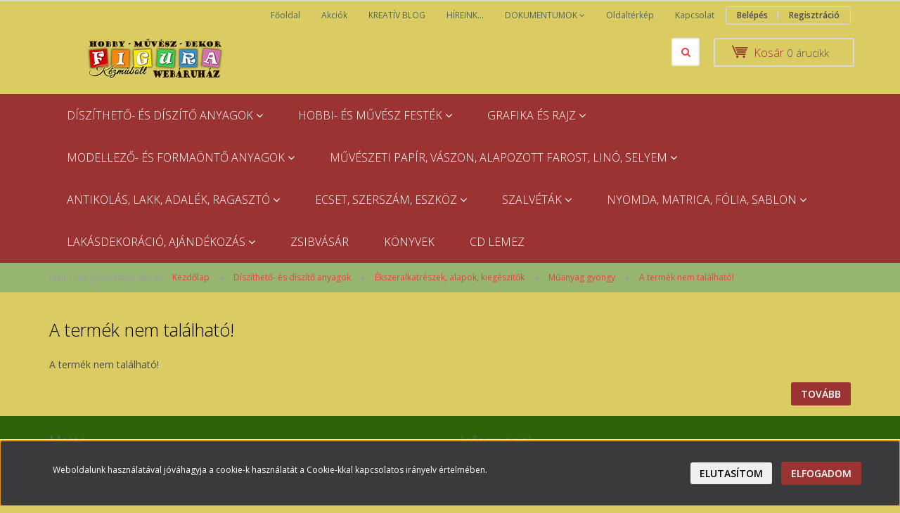

--- FILE ---
content_type: text/html; charset=UTF-8
request_url: https://figurabolt.hu/tekla-8mm-5g-ezust-3818
body_size: 22685
content:
<!DOCTYPE html>
<!--[if lt IE 7]>      <html class="no-js lt-ie10 lt-ie9 lt-ie8 lt-ie7" lang="hu" dir="ltr"> <![endif]-->
<!--[if IE 7]>         <html class="no-js lt-ie10 lt-ie9 lt-ie8" lang="hu" dir="ltr"> <![endif]-->
<!--[if IE 8]>         <html class="no-js lt-ie10 lt-ie9" lang="hu" dir="ltr"> <![endif]-->
<!--[if IE 9]>         <html class="no-js lt-ie10" lang="hu" dir="ltr"> <![endif]-->
<!--[if gt IE 10]><!--> <html class="no-js" lang="hu" dir="ltr"> <!--<![endif]-->
<head>
    <title>A termék nem található!</title>
    <meta charset="utf-8">
    <meta name="description" content=" a  kategóriában - most -os áron elérhető.">
    <meta name="robots" content="index, follow">
    <link href="https://figurabolt.cdn.shoprenter.hu/custom/figurabolt/image/data/Hatter_elemek/favicon.ico?lastmod=1573980680.1656503527" rel="icon" />
    <link href="https://figurabolt.cdn.shoprenter.hu/custom/figurabolt/image/data/Hatter_elemek/favicon.ico?lastmod=1573980680.1656503527" rel="apple-touch-icon" />
    <base href="https://figurabolt.hu:443" />

    <meta name="viewport" content="width=device-width, initial-scale=1">
    
            
            
            <link rel="stylesheet" href="https://figurabolt.cdn.shoprenter.hu/web/compiled/css/fancybox2.css?v=1769069094" media="screen">
            <link rel="stylesheet" href="https://figurabolt.cdn.shoprenter.hu/custom/figurabolt/catalog/view/theme/rome2_red/style/1744806802.1549960271.0.1742767459.css?v=null.1656503527" media="screen">
        <script>
        window.nonProductQuality = 80;
    </script>
    <script src="//ajax.googleapis.com/ajax/libs/jquery/1.10.2/jquery.min.js"></script>
    <script>window.jQuery || document.write('<script src="https://figurabolt.cdn.shoprenter.hu/catalog/view/javascript/jquery/jquery-1.10.2.min.js?v=1484139539"><\/script>')</script>

        
    
        <script src="https://cdnjs.cloudflare.com/ajax/libs/loadCSS/2.1.0/loadCSS.min.js" integrity="sha256-PfuBYBreSv0el08vXRTkDhLawwSJicsqhPwaoFq/R7I=" crossorigin="anonymous"></script>
    <script>loadCSS('//maxcdn.bootstrapcdn.com/font-awesome/4.7.0/css/font-awesome.min.css');</script>
    <!-- Header JavaScript codes -->
            <script src="https://figurabolt.cdn.shoprenter.hu/web/compiled/js/countdown.js?v=1769069092"></script>
                    <script src="https://figurabolt.cdn.shoprenter.hu/web/compiled/js/base.js?v=1769069092"></script>
                    <script src="https://figurabolt.cdn.shoprenter.hu/web/compiled/js/fancybox2.js?v=1769069092"></script>
                    <script src="https://figurabolt.cdn.shoprenter.hu/web/compiled/js/before_starter2_head.js?v=1769069092"></script>
                    <script src="https://figurabolt.cdn.shoprenter.hu/web/compiled/js/before_starter2_productpage.js?v=1769069092"></script>
                    <script src="https://figurabolt.cdn.shoprenter.hu/web/compiled/js/base_bootstrap.js?v=1769069092"></script>
                    <script src="https://figurabolt.cdn.shoprenter.hu/web/compiled/js/nanobar.js?v=1769069092"></script>
                    <script src="https://figurabolt.cdn.shoprenter.hu/web/compiled/js/before_starter.js?v=1769069092"></script>
                    <!-- Header jQuery onLoad scripts -->
    <script>
        window.countdownFormat = '%D:%H:%M:%S';
        //<![CDATA[
        var BASEURL = 'https://figurabolt.hu';
Currency = {"symbol_left":"","symbol_right":" Ft","decimal_place":0,"decimal_point":",","thousand_point":".","currency":"HUF","value":1};
var ShopRenter = ShopRenter || {}; ShopRenter.product = {"id":0,"sku":"","currency":"HUF","unitName":"","price":0,"name":"","brand":"","currentVariant":[],"parent":{"id":0,"sku":"","unitName":"","price":0,"name":""}};

            function setAutoHelpTitles(){
                $('.autohelp[title]').each(function(){
                    if(!$(this).parents('.aurora-scroll-mode').length) {
                        $(this).attr('rel', $(this).attr('title') );
                        $(this).removeAttr('title');
                        $(this).qtip({
                            content: { text:  $(this).attr('rel') },
                            hide: { fixed: true },
                            position: {
                                corner: {
                                    target: 'topMiddle',
                                    tooltip: 'bottomMiddle'
                                },
                                adjust: {
                                    screen: true
                                }
                            },
                            style: {
                                border: { color: '#d10fd1'},
                                background: '#31e07d',
                                width: 500
                            }
                        });
                    }
                });
            }
            

        $(document).ready(function(){
        // DOM ready
            
                $('.fancybox').fancybox({
                    maxWidth: 820,
                    maxHeight: 650,
                    afterLoad: function(){
                        wrapCSS = $(this.element).data('fancybox-wrapcss');
                        if(wrapCSS){
                            $('.fancybox-wrap').addClass(wrapCSS);
                        }
                    },
                    helpers: {
                        thumbs: {
                            width: 50,
                            height: 50
                        }
                    }
                });
                $('.fancybox-inline').fancybox({
                    maxWidth: 820,
                    maxHeight: 650,
                    type:'inline'
                });
                

setAutoHelpTitles();

        // /DOM ready
        });
        $(window).load(function(){
        // OnLoad
            new WishlistHandler('wishlist-add','');

        // /OnLoad
        });
        //]]>
    </script>
    
        <script src="https://figurabolt.cdn.shoprenter.hu/web/compiled/js/vue/manifest.bundle.js?v=1769069090"></script>
<script>
    var ShopRenter = ShopRenter || {};
    ShopRenter.onCartUpdate = function (callable) {
        document.addEventListener('cartChanged', callable)
    };
    ShopRenter.onItemAdd = function (callable) {
        document.addEventListener('AddToCart', callable)
    };
    ShopRenter.onItemDelete = function (callable) {
        document.addEventListener('deleteCart', callable)
    };
    ShopRenter.onSearchResultViewed = function (callable) {
        document.addEventListener('AuroraSearchResultViewed', callable)
    };
    ShopRenter.onSubscribedForNewsletter = function (callable) {
        document.addEventListener('AuroraSubscribedForNewsletter', callable)
    };
    ShopRenter.onCheckoutInitiated = function (callable) {
        document.addEventListener('AuroraCheckoutInitiated', callable)
    };
    ShopRenter.onCheckoutShippingInfoAdded = function (callable) {
        document.addEventListener('AuroraCheckoutShippingInfoAdded', callable)
    };
    ShopRenter.onCheckoutPaymentInfoAdded = function (callable) {
        document.addEventListener('AuroraCheckoutPaymentInfoAdded', callable)
    };
    ShopRenter.onCheckoutOrderConfirmed = function (callable) {
        document.addEventListener('AuroraCheckoutOrderConfirmed', callable)
    };
    ShopRenter.onCheckoutOrderPaid = function (callable) {
        document.addEventListener('AuroraOrderPaid', callable)
    };
    ShopRenter.onCheckoutOrderPaidUnsuccessful = function (callable) {
        document.addEventListener('AuroraOrderPaidUnsuccessful', callable)
    };
    ShopRenter.onProductPageViewed = function (callable) {
        document.addEventListener('AuroraProductPageViewed', callable)
    };
    ShopRenter.onMarketingConsentChanged = function (callable) {
        document.addEventListener('AuroraMarketingConsentChanged', callable)
    };
    ShopRenter.onCustomerRegistered = function (callable) {
        document.addEventListener('AuroraCustomerRegistered', callable)
    };
    ShopRenter.onCustomerLoggedIn = function (callable) {
        document.addEventListener('AuroraCustomerLoggedIn', callable)
    };
    ShopRenter.onCustomerUpdated = function (callable) {
        document.addEventListener('AuroraCustomerUpdated', callable)
    };
    ShopRenter.onCartPageViewed = function (callable) {
        document.addEventListener('AuroraCartPageViewed', callable)
    };
    ShopRenter.customer = {"userId":0,"userClientIP":"18.222.204.155","userGroupId":10,"customerGroupTaxMode":"gross","customerGroupPriceMode":"only_gross","email":"","phoneNumber":"","name":{"firstName":"","lastName":""}};
    ShopRenter.theme = {"name":"rome2_red","family":"rome2","parent":"bootstrap"};
    ShopRenter.shop = {"name":"figurabolt","locale":"hu","currency":{"code":"HUF","rate":1},"domain":"figurabolt.myshoprenter.hu"};
    ShopRenter.page = {"route":"product\/product","queryString":"tekla-8mm-5g-ezust-3818"};

    ShopRenter.formSubmit = function (form, callback) {
        callback();
    };

    let loadedAsyncScriptCount = 0;
    function asyncScriptLoaded(position) {
        loadedAsyncScriptCount++;
        if (position === 'body') {
            if (document.querySelectorAll('.async-script-tag').length === loadedAsyncScriptCount) {
                if (/complete|interactive|loaded/.test(document.readyState)) {
                    document.dispatchEvent(new CustomEvent('asyncScriptsLoaded', {}));
                } else {
                    document.addEventListener('DOMContentLoaded', () => {
                        document.dispatchEvent(new CustomEvent('asyncScriptsLoaded', {}));
                    });
                }
            }
        }
    }
</script>


                    <script type="text/javascript" src="https://figurabolt.cdn.shoprenter.hu/web/compiled/js/vue/customerEventDispatcher.bundle.js?v=1769069090"></script>




        <!-- Custom header scripts -->
    <script id="barat_hud_sr_script">var hst = document.createElement("script");hst.src = "//admin.fogyasztobarat.hu/h-api.js";hst.type = "text/javascript";hst.setAttribute("data-id", "OUROZQO9");hst.setAttribute("id", "fbarat");var hs = document.getElementById("barat_hud_sr_script");hs.parentNode.insertBefore(hst, hs);</script>
    
                
            
            <script>window.dataLayer=window.dataLayer||[];function gtag(){dataLayer.push(arguments)};var ShopRenter=ShopRenter||{};ShopRenter.config=ShopRenter.config||{};ShopRenter.config.googleConsentModeDefaultValue="denied";</script>                        <script type="text/javascript" src="https://figurabolt.cdn.shoprenter.hu/web/compiled/js/vue/googleConsentMode.bundle.js?v=1769069090"></script>

            
            <script type="text/javascript"src="https://figurabolt.cdn.shoprenter.hu/web/compiled/js/vue/dataLayer.bundle.js?v=1769069090"></script>
            
            
            
            
    
</head>

<body id="body" class="bootstrap-body page-body body-pathway-top desktop-device-body body-pathway-top rome2_red-body" role="document">
            
    
<div id="fb-root"></div>
<script>(function (d, s, id) {
        var js, fjs = d.getElementsByTagName(s)[0];
        if (d.getElementById(id)) return;
        js = d.createElement(s);
        js.id = id;
        js.src = "//connect.facebook.net/hu_HU/sdk/xfbml.customerchat.js#xfbml=1&version=v2.12&autoLogAppEvents=1";
        fjs.parentNode.insertBefore(js, fjs);
    }(document, "script", "facebook-jssdk"));
</script>



            

<!-- cached --><div id="firstLogNanobar" class="Fixed aurora-nanobar aurora-nanobar-firstlogin">
    <div class="aurora-nanobar-container">
        <span id="nanoText" class="aurora-nanobar-text"
              style="font-size: 12px;">Weboldalunk használatával jóváhagyja a cookie-k használatát a Cookie-kkal kapcsolatos irányelv értelmében.</span>
        <div class="nanobar-buttons">
                            <button id="nanobar-reject-button" class="btn btn-secondary">
                    Elutasítom
                </button>
                        <a id="auroraNanobarClose" href="" class="button btn btn-primary aurora-nanobar-btn"
               data-marketing-cookie-status="true">
                <span>Elfogadom</span>
            </a>
        </div>
    </div>
</div>

<script type="text/javascript">

    (function ($) {
        $(document).ready(function () {
            new AuroraNanobar.FirstLogNanobar(jQuery('#firstLogNanobar'), 'bottom');
        });
    })(jQuery);

</script>
<!-- /cached -->

    
                <!-- cached -->














<script>
    loadCSS('catalog/view/javascript/jquery/jquery-mmenu/dist/css/jquery.mmenu.all.css');
</script>
<script src="https://figurabolt.cdn.shoprenter.hu/catalog/view/javascript/jquery/jquery-mmenu/dist/js/jquery.mmenu.all.min.js?v=1484139539"></script>
<script src="https://figurabolt.cdn.shoprenter.hu/catalog/view/javascript/jquery/product_count_in_cart.js?v=1530610005"></script>

<script>
    $(document).ready(function(){$('#menu-nav').mmenu({navbar:{title:'Menü'},extensions:["theme-dark","border-full"],offCanvas:{position:"left",zposition:"back"},counters:true});function setLanguagesMobile(type){$('.'+type+'-change-mobile').click(function(e){e.preventDefault();$('#'+type+'_value_mobile').attr('value',$(this).data('value'));$('#mobile_'+type+'_form').submit();});}
setLanguagesMobile('language');setLanguagesMobile('currency');});</script>

<form action="index.php" method="post" enctype="multipart/form-data" id="mobile_currency_form">
    <input id="currency_value_mobile" type="hidden" value="" name="currency_id"/>
</form>

<form action="index.php" method="post" enctype="multipart/form-data" id="mobile_language_form">
    <input id="language_value_mobile" type="hidden" value="" name="language_code"/>
</form>


<div id="menu-nav">
    <ul>
        <li class="mm-title mm-group-title text-center"><span><i class="fa fa-list-alt sr-icon-list"></i> Menüpontok</span></li>

<li class="informations-mobile-menu-item">
    <a href="https://figurabolt.hu" target="_self">Főoldal</a>
    </li>
<li class="informations-mobile-menu-item">
    <a href="https://figurabolt.hu/index.php?route=product/list&amp;special=1" target="_self">Akciók</a>
    </li>
<li class="informations-mobile-menu-item">
    <a href="https://figurabolt.hu/hirek_1" target="_self">KREATÍV BLOG</a>
    </li>
<li class="informations-mobile-menu-item">
    <a href="https://figurabolt.hu/friss-hireink-2" target="_self">HÍREINK...</a>
    </li>
<li class="informations-mobile-menu-item">
    <a href="https://figurabolt.hu/rolunk_4" target="_self">DOKUMENTUMOK</a>
        <ul>
                <li class="informations-mobile-menu-item informations-mobile-menu-item-sublevel"><a
                    href="https://figurabolt.hu/aszf_1" target="_self">Általános SZerződési Feltételek (ÁSZF)</a></li>
                <li class="informations-mobile-menu-item informations-mobile-menu-item-sublevel"><a
                    href="https://figurabolt.hu/adatvedelmi_nyilatkozat_3" target="_self">Adatkezelési tájékoztató</a></li>
                <li class="informations-mobile-menu-item informations-mobile-menu-item-sublevel"><a
                    href="https://figurabolt.hu/szallitasi-es-fizetesi-modok-138" target="_self">Szállítási- és fizetési módok</a></li>
                <li class="informations-mobile-menu-item informations-mobile-menu-item-sublevel"><a
                    href="https://figurabolt.hu/fogyaszto-barat-tajekoztato-kepekben-137" target="_self">&quot;Fogyasztó Barát&quot; - képes tájékoztató</a></li>
                <li class="informations-mobile-menu-item informations-mobile-menu-item-sublevel"><a
                    href="https://figurabolt.hu/egyeb-letoltheto-anyagok-132" target="_self">Egyéb letölthető anyagok</a></li>
                <li class="informations-mobile-menu-item informations-mobile-menu-item-sublevel"><a
                    href="https://figurabolt.hu/kereso-funkcio-143" target="_self">KERESŐ funkció</a></li>
            </ul>
    </li>
<li class="informations-mobile-menu-item">
    <a href="https://figurabolt.hu/index.php?route=information/sitemap" target="_self">Oldaltérkép</a>
    </li>
<li class="informations-mobile-menu-item">
    <a href="https://figurabolt.hu/index.php?route=information/contact" target="_self">Kapcsolat</a>
    </li>



<li class="mm-title mm-group-title text-center"><span><i class="fa fa-user sr-icon-user"></i> Belépés és Regisztráció</span></li>
<li class="customer-mobile-menu-item">
    <a href="index.php?route=account/login">Belépés</a>
</li>
<li class="customer-mobile-menu-item">
    <a href="index.php?route=account/create">Regisztráció</a>
</li>


<li class="mm-title mm-group-title text-center"><span><i class="fa fa-tags sr-icon-tags"></i> Kategóriák</span></li>

<li>
    <a href="https://figurabolt.hu/diszitheto-es-diszito-anyagok-97">            <h3 class="category-list-link-text">Díszíthető- és díszítő anyagok</h3>
        </a>
            <ul><li>
    <a href="https://figurabolt.hu/diszitheto-es-diszito-anyagok-97/papirok-disziteshez-kartono-137">            Papírok díszítéshez, kartonok
        </a>
            <ul><li>
    <a href="https://figurabolt.hu/diszitheto-es-diszito-anyagok-97/papirok-disziteshez-kartono-137/krepp-papirok-138">            Krepp papírok
        </a>
    </li><li>
    <a href="https://figurabolt.hu/diszitheto-es-diszito-anyagok-97/papirok-disziteshez-kartono-137/fotokartonok-140">            Fotókartonok
        </a>
    </li><li>
    <a href="https://figurabolt.hu/diszitheto-es-diszito-anyagok-97/papirok-disziteshez-kartono-137/dekupazs-decoupage-papirok-141">            Dekupázs (decoupage) papírok
        </a>
    </li><li>
    <a href="https://figurabolt.hu/diszitheto-es-diszito-anyagok-97/papirok-disziteshez-kartono-137/scrapbook-papirok-mintas-kartonok-142">            Scrapbook papírok, mintás kartonok
        </a>
    </li><li>
    <a href="https://figurabolt.hu/diszitheto-es-diszito-anyagok-97/papirok-disziteshez-kartono-137/rizspapirok-143">            Rizspapírok
        </a>
    </li><li>
    <a href="https://figurabolt.hu/diszitheto-es-diszito-anyagok-97/papirok-disziteshez-kartono-137/tonuspapirok-291">            27...Tónuspapírok
        </a>
    </li><li>
    <a href="https://figurabolt.hu/diszitheto-es-diszito-anyagok-97/papirok-disziteshez-kartono-137/egyeb-hullamkarton-292">            27...Hullámkarton
        </a>
    </li><li>
    <a href="https://figurabolt.hu/diszitheto-es-diszito-anyagok-97/papirok-disziteshez-kartono-137/egyeb-papirtanyer-tortacsipke-289">            27...Papírtányér, tortacsipke, muffin papír
        </a>
    </li><li>
    <a href="https://figurabolt.hu/diszitheto-es-diszito-anyagok-97/papirok-disziteshez-kartono-137/egyeb-origami-hajtogatos-287">            27...Origami, hajtogatós papír
        </a>
    </li><li>
    <a href="https://figurabolt.hu/diszitheto-es-diszito-anyagok-97/papirok-disziteshez-kartono-137/egyeb-quilling-288">            27...Quilling
        </a>
    </li><li>
    <a href="https://figurabolt.hu/diszitheto-es-diszito-anyagok-97/papirok-disziteshez-kartono-137/egyeb-pausz-es-transzparens-papir-290">            27...Pausz-, transzparens- és színes selyempapír
        </a>
    </li><li>
    <a href="https://figurabolt.hu/diszitheto-es-diszito-anyagok-97/papirok-disziteshez-kartono-137/egyeb-papirok-origami-quilling-stb-144">            27...Egyéb papír áru
        </a>
    </li></ul>
    </li><li>
    <a href="https://figurabolt.hu/diszitheto-es-diszito-anyagok-97/cserep-108">            Cserép, kerámia, porcelán termékek és gipszfigurák
        </a>
    </li><li>
    <a href="https://figurabolt.hu/diszitheto-es-diszito-anyagok-97/dekorgumi-es-filcanyag-106">            Filc, bőr, gyapjú, vlies, dekorgumi
        </a>
            <ul><li>
    <a href="https://figurabolt.hu/diszitheto-es-diszito-anyagok-97/dekorgumi-es-filcanyag-106/bor-es-borszal-262">            Bőr és bőrszál
        </a>
    </li><li>
    <a href="https://figurabolt.hu/diszitheto-es-diszito-anyagok-97/dekorgumi-es-filcanyag-106/gyapju-es-vlies-263">            Gyapjú és vlies
        </a>
    </li><li>
    <a href="https://figurabolt.hu/diszitheto-es-diszito-anyagok-97/dekorgumi-es-filcanyag-106/apro-filcfigurak-308">            Apró filcfigurák
        </a>
    </li><li>
    <a href="https://figurabolt.hu/diszitheto-es-diszito-anyagok-97/dekorgumi-es-filcanyag-106/filcanyag-146">            Filcanyag
        </a>
    </li><li>
    <a href="https://figurabolt.hu/diszitheto-es-diszito-anyagok-97/dekorgumi-es-filcanyag-106/dekorgumi-145">            Dekorgumi
        </a>
    </li></ul>
    </li><li>
    <a href="https://figurabolt.hu/diszitheto-es-diszito-anyagok-97/ekszeralkatresz-kiegeszito-119">            Ékszeralkatrészek, alapok, kiegészítők
        </a>
            <ul><li>
    <a href="https://figurabolt.hu/diszitheto-es-diszito-anyagok-97/ekszeralkatresz-kiegeszito-119/csat-es-kituzo-alapok-311">            Csat- és kitűző alapok
        </a>
    </li><li>
    <a href="https://figurabolt.hu/diszitheto-es-diszito-anyagok-97/ekszeralkatresz-kiegeszito-119/medal-fulbevalo-es-gyuru-alapok-uveglencsek-175">            Karkötő-, medál-, fülbevaló- és gyűrű alapok, üveglencsék
        </a>
    </li><li>
    <a href="https://figurabolt.hu/diszitheto-es-diszito-anyagok-97/ekszeralkatresz-kiegeszito-119/kapcsok-karikak-szerelopalcak-lancok-176">            Kapcsok, karikák, szerelőpálcák, láncok
        </a>
    </li><li>
    <a href="https://figurabolt.hu/diszitheto-es-diszito-anyagok-97/ekszeralkatresz-kiegeszito-119/kesz-medalok-diszek-osszekotok-177">            Medálok, köztesek, díszek
        </a>
    </li><li>
    <a href="https://figurabolt.hu/diszitheto-es-diszito-anyagok-97/ekszeralkatresz-kiegeszito-119/szalag-es-borvegek-gyongykupak-es-tarcsa-stopper-drotor-178">            Szalag- és bőrvégek, gyöngykupak és tárcsa, stopper, drótőr
        </a>
    </li><li>
    <a href="https://figurabolt.hu/diszitheto-es-diszito-anyagok-97/ekszeralkatresz-kiegeszito-119/gyongyok-strasszok-179">            Üveg gyöngyök
        </a>
    </li><li>
    <a href="https://figurabolt.hu/diszitheto-es-diszito-anyagok-97/ekszeralkatresz-kiegeszito-119/muanyag-gyongy-226">            Műanyag gyöngy
        </a>
    </li><li>
    <a href="https://figurabolt.hu/diszitheto-es-diszito-anyagok-97/ekszeralkatresz-kiegeszito-119/fa-gyongy-227">            Fa gyöngy
        </a>
    </li><li>
    <a href="https://figurabolt.hu/diszitheto-es-diszito-anyagok-97/ekszeralkatresz-kiegeszito-119/egyeb-kellek-180">            Egyéb kellék (kő gyöngy, memóriadrót, kulcskarika, stb.)
        </a>
    </li></ul>
    </li><li>
    <a href="https://figurabolt.hu/diszitheto-es-diszito-anyagok-97/fa-es-papirmase-es-karton-termekek-tablak-feliratok-270">            Fa, papírmasé és karton termékek, táblák, feliratok
        </a>
            <ul><li>
    <a href="https://figurabolt.hu/diszitheto-es-diszito-anyagok-97/fa-es-papirmase-es-karton-termekek-tablak-feliratok-270/fa-dobozok-228">            Fa dobozok
        </a>
    </li><li>
    <a href="https://figurabolt.hu/diszitheto-es-diszito-anyagok-97/fa-es-papirmase-es-karton-termekek-tablak-feliratok-270/egyeb-hasznalati-targyak-fabol-229">            Egyéb használati tárgyak fából
        </a>
    </li><li>
    <a href="https://figurabolt.hu/diszitheto-es-diszito-anyagok-97/fa-es-papirmase-es-karton-termekek-tablak-feliratok-270/fa-betuk-szamok-irasjelek-darabonkent-265">            Fa betűk, számok, írásjelek (darabonként)
        </a>
    </li><li>
    <a href="https://figurabolt.hu/diszitheto-es-diszito-anyagok-97/fa-es-papirmase-es-karton-termekek-tablak-feliratok-270/feliratok-tablak-keretek-230">            Feliratok, táblák, keretek
        </a>
    </li><li>
    <a href="https://figurabolt.hu/diszitheto-es-diszito-anyagok-97/fa-es-papirmase-es-karton-termekek-tablak-feliratok-270/apro-fafigurak-hurkafa-spatula-stb-231">            Fafigurák, hurkafa, spatula, stb.
        </a>
    </li><li>
    <a href="https://figurabolt.hu/diszitheto-es-diszito-anyagok-97/fa-es-papirmase-es-karton-termekek-tablak-feliratok-270/fagolyo-fagyongy-251">            Fagolyó, fagyöngy
        </a>
    </li><li>
    <a href="https://figurabolt.hu/diszitheto-es-diszito-anyagok-97/fa-es-papirmase-es-karton-termekek-tablak-feliratok-270/papirmase-es-karton-termekek-271">            Papírmasé- és karton termékek
        </a>
    </li></ul>
    </li><li>
    <a href="https://figurabolt.hu/diszitheto-es-diszito-anyagok-97/muanyag-es-uveg-termekek-120">            Fém, műanyag- és üveg termékek
        </a>
            <ul><li>
    <a href="https://figurabolt.hu/diszitheto-es-diszito-anyagok-97/muanyag-es-uveg-termekek-120/drotok-234">            Drótok
        </a>
    </li><li>
    <a href="https://figurabolt.hu/diszitheto-es-diszito-anyagok-97/muanyag-es-uveg-termekek-120/fem-karikak-235">            Fém karikák
        </a>
    </li><li>
    <a href="https://figurabolt.hu/diszitheto-es-diszito-anyagok-97/muanyag-es-uveg-termekek-120/egyeb-femaru-236">            Egyéb fémáru
        </a>
    </li><li>
    <a href="https://figurabolt.hu/diszitheto-es-diszito-anyagok-97/muanyag-es-uveg-termekek-120/muanyag-termekek-237">            Műanyag termékek
        </a>
    </li><li>
    <a href="https://figurabolt.hu/diszitheto-es-diszito-anyagok-97/muanyag-es-uveg-termekek-120/uveg-termekek-238">            Üveg termékek
        </a>
    </li></ul>
    </li><li>
    <a href="https://figurabolt.hu/diszitheto-es-diszito-anyagok-97/hungarocell-styropor-preselt-papir-102">            Hungarocell (styropor), préselt papír
        </a>
            <ul><li>
    <a href="https://figurabolt.hu/diszitheto-es-diszito-anyagok-97/hungarocell-styropor-preselt-papir-102/gombok-168">            Gömbök, golyók
        </a>
    </li><li>
    <a href="https://figurabolt.hu/diszitheto-es-diszito-anyagok-97/hungarocell-styropor-preselt-papir-102/tojasok-169">            Tojások
        </a>
    </li><li>
    <a href="https://figurabolt.hu/diszitheto-es-diszito-anyagok-97/hungarocell-styropor-preselt-papir-102/koszoruk-gyuruk-171">            Koszorúk (gyűrűk)
        </a>
    </li><li>
    <a href="https://figurabolt.hu/diszitheto-es-diszito-anyagok-97/hungarocell-styropor-preselt-papir-102/kupok-170">            Kúpok
        </a>
    </li><li>
    <a href="https://figurabolt.hu/diszitheto-es-diszito-anyagok-97/hungarocell-styropor-preselt-papir-102/egyeb-hungarocell-formak-172">            Egyéb hungarocell formák
        </a>
    </li><li>
    <a href="https://figurabolt.hu/diszitheto-es-diszito-anyagok-97/hungarocell-styropor-preselt-papir-102/papirgolyo-papirtojas-173">            Papírgolyó, papírtojás
        </a>
    </li></ul>
    </li><li>
    <a href="https://figurabolt.hu/diszitheto-es-diszito-anyagok-97/csillampor-glitter-flitter-306">            Csillámpor, glitter, flitter
        </a>
    </li><li>
    <a href="https://figurabolt.hu/diszitheto-es-diszito-anyagok-97/kagylo-kavics-mozaik-homok-szorogyongy-307">            Kagyló, kavics, mozaik, homok, szórógyöngy
        </a>
    </li><li>
    <a href="https://figurabolt.hu/diszitheto-es-diszito-anyagok-97/madar-madartoll-lepke-pillango-297">            Madár, madártoll, lepke (pillangó)
        </a>
    </li><li>
    <a href="https://figurabolt.hu/diszitheto-es-diszito-anyagok-97/mozgoszemek-orrok-312">            Mozgószemek, orrok
        </a>
    </li><li>
    <a href="https://figurabolt.hu/diszitheto-es-diszito-anyagok-97/diszitheto-vaszon-termekek-269">            Díszíthető vászon termékek
        </a>
    </li><li>
    <a href="https://figurabolt.hu/diszitheto-es-diszito-anyagok-97/zseniliadrot-es-pompon-264">            Zseníliadrót és pompon
        </a>
    </li><li>
    <a href="https://figurabolt.hu/diszitheto-es-diszito-anyagok-97/meteraru-es-gombolyag-105">            Méteráru, kötöző, damil
        </a>
            <ul><li>
    <a href="https://figurabolt.hu/diszitheto-es-diszito-anyagok-97/meteraru-es-gombolyag-105/zsinegek-kotozok-164">            Zsinegek, kötözők, damil
        </a>
    </li><li>
    <a href="https://figurabolt.hu/diszitheto-es-diszito-anyagok-97/meteraru-es-gombolyag-105/juta-zsak-szalag-163">            Juta (zsák) szalag
        </a>
    </li><li>
    <a href="https://figurabolt.hu/diszitheto-es-diszito-anyagok-97/meteraru-es-gombolyag-105/szalagok-3-10mm-szeles-161">            Szalagok 3-10mm széles
        </a>
    </li><li>
    <a href="https://figurabolt.hu/diszitheto-es-diszito-anyagok-97/meteraru-es-gombolyag-105/szalagok-10mm-nel-szelesebb-162">            Szalagok 10mm-nél szélesebb
        </a>
    </li><li>
    <a href="https://figurabolt.hu/diszitheto-es-diszito-anyagok-97/meteraru-es-gombolyag-105/csipkek-165">            Csipkék, hímző kellékek
        </a>
    </li><li>
    <a href="https://figurabolt.hu/diszitheto-es-diszito-anyagok-97/meteraru-es-gombolyag-105/egyeb-meteraru-szovet-309">            Egyéb méteráru, szövet
        </a>
    </li></ul>
    </li><li>
    <a href="https://figurabolt.hu/diszitheto-es-diszito-anyagok-97/viragkoteszet-121">            Virágkötészet
        </a>
            <ul><li>
    <a href="https://figurabolt.hu/diszitheto-es-diszito-anyagok-97/viragkoteszet-121/termesek-novenyi-dekor-232">            Termések, növényi dekor
        </a>
    </li><li>
    <a href="https://figurabolt.hu/diszitheto-es-diszito-anyagok-97/viragkoteszet-121/koszoru-alapok-250">            Koszorú alapok, nagyméretű faszeletek (fatalpak)
        </a>
    </li><li>
    <a href="https://figurabolt.hu/diszitheto-es-diszito-anyagok-97/viragkoteszet-121/egyeb-koteszeti-termekek-233">            Egyéb kötészeti termékek
        </a>
    </li></ul>
    </li><li>
    <a href="https://figurabolt.hu/diszitheto-es-diszito-anyagok-97/egyeb-dekoranyagok-298">            Egyéb dekoranyagok
        </a>
    </li></ul>
    </li><li>
    <a href="https://figurabolt.hu/hobbi-es-muvesz-festekek-kretak-ceruzak-99">            <h3 class="category-list-link-text">Hobbi- és művész festék</h3>
        </a>
            <ul><li>
    <a href="https://figurabolt.hu/hobbi-es-muvesz-festekek-kretak-ceruzak-99/olajfestek-master-60ml-182">            Olajfesték - Master 60ml
        </a>
    </li><li>
    <a href="https://figurabolt.hu/hobbi-es-muvesz-festekek-kretak-ceruzak-99/akvarell-festek-van-gogh-szilkes-183">            Vízfestékek és Van Gogh akvarell festék
        </a>
    </li><li>
    <a href="https://figurabolt.hu/hobbi-es-muvesz-festekek-kretak-ceruzak-99/akril-festek-csaladok-184">            Akril festék családok
        </a>
            <ul><li>
    <a href="https://figurabolt.hu/hobbi-es-muvesz-festekek-kretak-ceruzak-99/akril-festek-csaladok-184/akril-festek-college-75ml-116">            College 75ml
        </a>
    </li><li>
    <a href="https://figurabolt.hu/hobbi-es-muvesz-festekek-kretak-ceruzak-99/akril-festek-csaladok-184/deka-akril-festek-25-ml-100">            Deka Matt 25 ml
        </a>
    </li><li>
    <a href="https://figurabolt.hu/hobbi-es-muvesz-festekek-kretak-ceruzak-99/akril-festek-csaladok-184/pentart-matt-20-230ml-185">            Pentart Matt (és fényes) 20-230ml
        </a>
    </li><li>
    <a href="https://figurabolt.hu/hobbi-es-muvesz-festekek-kretak-ceruzak-99/akril-festek-csaladok-184/pentart-metal-20-50ml-186">            Pentart metál 20-50ml
        </a>
    </li><li>
    <a href="https://figurabolt.hu/hobbi-es-muvesz-festekek-kretak-ceruzak-99/akril-festek-csaladok-184/penart-delicate-50ml-187">            Pentart Delicate és Glamour 50ml
        </a>
    </li><li>
    <a href="https://figurabolt.hu/hobbi-es-muvesz-festekek-kretak-ceruzak-99/akril-festek-csaladok-184/pentart-dekor-paint-soft-100-230ml-242">            Pentart Dekor Paint Soft 100-230ml
        </a>
    </li></ul>
    </li><li>
    <a href="https://figurabolt.hu/hobbi-es-muvesz-festekek-kretak-ceruzak-99/tempera-festekek-224">            Tempera festékek
        </a>
    </li><li>
    <a href="https://figurabolt.hu/hobbi-es-muvesz-festekek-kretak-ceruzak-99/uveg-es-porcelan-festekek-188">            Üveg- és porcelán festékek
        </a>
            <ul><li>
    <a href="https://figurabolt.hu/hobbi-es-muvesz-festekek-kretak-ceruzak-99/uveg-es-porcelan-festekek-188/vizes-bazisu-deka-25ml-190">            Vizes bázisú - Deka Cristal 25ml
        </a>
    </li><li>
    <a href="https://figurabolt.hu/hobbi-es-muvesz-festekek-kretak-ceruzak-99/uveg-es-porcelan-festekek-188/matricafestek-191">            Matricafesték
        </a>
    </li></ul>
    </li><li>
    <a href="https://figurabolt.hu/hobbi-es-muvesz-festekek-kretak-ceruzak-99/konturfetekek-192">            Kontúrfestékek
        </a>
            <ul><li>
    <a href="https://figurabolt.hu/hobbi-es-muvesz-festekek-kretak-ceruzak-99/konturfetekek-192/uvegkonturozok-193">            Üvegkontúrozók
        </a>
    </li><li>
    <a href="https://figurabolt.hu/hobbi-es-muvesz-festekek-kretak-ceruzak-99/konturfetekek-192/pentart-konturfestekek-195">            Pentart kontúrfestékek
        </a>
    </li><li>
    <a href="https://figurabolt.hu/hobbi-es-muvesz-festekek-kretak-ceruzak-99/konturfetekek-192/csillamos-konturozok-csillamtoll-csillamos-ragaszto-244">            Csillámos kontúrozók (csillámtoll, csillámos ragasztó)
        </a>
    </li></ul>
    </li><li>
    <a href="https://figurabolt.hu/hobbi-es-muvesz-festekek-kretak-ceruzak-99/textil-es-selyem-festekek-194">            Textil- és selyem festékek
        </a>
            <ul><li>
    <a href="https://figurabolt.hu/hobbi-es-muvesz-festekek-kretak-ceruzak-99/textil-es-selyem-festekek-194/textilfestek-vilagos-anyagra-deka-25ml-196">            Textilfesték világos anyagra - Deka Permanent 25ml
        </a>
    </li><li>
    <a href="https://figurabolt.hu/hobbi-es-muvesz-festekek-kretak-ceruzak-99/textil-es-selyem-festekek-194/textilfestek-sotet-anyagra-deka-25ml-197">            Textilfesték sötét anyagra - Deka PermDeck 25ml
        </a>
    </li><li>
    <a href="https://figurabolt.hu/hobbi-es-muvesz-festekek-kretak-ceruzak-99/textil-es-selyem-festekek-194/batikfestek-columbus-198">            Batikfesték - Columbus és Deka
        </a>
    </li><li>
    <a href="https://figurabolt.hu/hobbi-es-muvesz-festekek-kretak-ceruzak-99/textil-es-selyem-festekek-194/textil-filctoll-199">            Textil filctoll, jelölő filc
        </a>
    </li><li>
    <a href="https://figurabolt.hu/hobbi-es-muvesz-festekek-kretak-ceruzak-99/textil-es-selyem-festekek-194/selyemfestek-deka-25ml-200">            Selyemfesték - Deka Silk 25ml
        </a>
    </li><li>
    <a href="https://figurabolt.hu/hobbi-es-muvesz-festekek-kretak-ceruzak-99/textil-es-selyem-festekek-194/selyemkontur-gutta-201">            Selyemkontúr (gutta), só effekt, feszítő keret és tű
        </a>
    </li></ul>
    </li><li>
    <a href="https://figurabolt.hu/hobbi-es-muvesz-festekek-kretak-ceruzak-99/sotetben-vilagito-akrilfestekek-243">            Sötétben világító és neon festékek
        </a>
    </li><li>
    <a href="https://figurabolt.hu/hobbi-es-muvesz-festekek-kretak-ceruzak-99/lazurok-pacok-202">            Lazúrok, pácok
        </a>
    </li><li>
    <a href="https://figurabolt.hu/hobbi-es-muvesz-festekek-kretak-ceruzak-99/keszletek-szettek-203">            Arc- és testfestékek
        </a>
    </li><li>
    <a href="https://figurabolt.hu/hobbi-es-muvesz-festekek-kretak-ceruzak-99/keszletek-szettek-101">            Készletek, szettek
        </a>
    </li><li>
    <a href="https://figurabolt.hu/hobbi-es-muvesz-festekek-kretak-ceruzak-99/antikolas-sprayfestekek-egyeb-252">            Egyéb festékek, sprayfestékek
        </a>
    </li></ul>
    </li><li>
    <a href="https://figurabolt.hu/kreta-ceruza-toll-181">            <h3 class="category-list-link-text">Grafika és rajz</h3>
        </a>
            <ul><li>
    <a href="https://figurabolt.hu/kreta-ceruza-toll-181/ceruzak-205">            Ceruzák
        </a>
            <ul><li>
    <a href="https://figurabolt.hu/kreta-ceruza-toll-181/ceruzak-205/grafit-ceruzak-206">            Grafit ceruzák
        </a>
    </li><li>
    <a href="https://figurabolt.hu/kreta-ceruza-toll-181/ceruzak-205/szines-ceruzak-207">            Színes ceruzák
        </a>
    </li><li>
    <a href="https://figurabolt.hu/kreta-ceruza-toll-181/ceruzak-205/pasztell-ceruzak-208">            Pasztell ceruzák
        </a>
    </li><li>
    <a href="https://figurabolt.hu/kreta-ceruza-toll-181/ceruzak-205/akvarell-ceruzak-209">            Akvarell ceruzák
        </a>
    </li><li>
    <a href="https://figurabolt.hu/kreta-ceruza-toll-181/ceruzak-205/szen-ceruzak-210">            Szén ceruzák
        </a>
    </li><li>
    <a href="https://figurabolt.hu/kreta-ceruza-toll-181/ceruzak-205/progresso-211">            Progresso
        </a>
    </li></ul>
    </li><li>
    <a href="https://figurabolt.hu/kreta-ceruza-toll-181/kretak-212">            Kréták
        </a>
            <ul><li>
    <a href="https://figurabolt.hu/kreta-ceruza-toll-181/kretak-212/pitt-kreta-conte-213">            Pitt kréta - Conté
        </a>
    </li><li>
    <a href="https://figurabolt.hu/kreta-ceruza-toll-181/kretak-212/pasztell-kretak-214">            Pasztell kréták
        </a>
    </li><li>
    <a href="https://figurabolt.hu/kreta-ceruza-toll-181/kretak-212/szenkreta-agszen-215">            Szénkréta, ágszén
        </a>
    </li></ul>
    </li><li>
    <a href="https://figurabolt.hu/kreta-ceruza-toll-181/muszaki-rajztoll-micron-stb-216">            Műszaki rajztoll (Micron, stb.)
        </a>
    </li><li>
    <a href="https://figurabolt.hu/kreta-ceruza-toll-181/tus-es-eszkozei-223">            Tus és eszközei
        </a>
    </li><li>
    <a href="https://figurabolt.hu/kreta-ceruza-toll-181/uni-posca-univerzalis-filctoll-217">            UNI Posca univerzális filctoll
        </a>
    </li><li>
    <a href="https://figurabolt.hu/kreta-ceruza-toll-181/tufilc-stabilo-218">            Tűfilcek
        </a>
    </li><li>
    <a href="https://figurabolt.hu/kreta-ceruza-toll-181/alkoholos-es-lakkfilcek-219">            Alkoholos- és lakkfilcek
        </a>
    </li><li>
    <a href="https://figurabolt.hu/kreta-ceruza-toll-181/keszletek-szettek-221">            Készletek, szettek
        </a>
    </li><li>
    <a href="https://figurabolt.hu/kreta-ceruza-toll-181/egyeb-aszfalt-es-tablakreta-stb-220">            Egyéb kréta, toll, stb.
        </a>
    </li></ul>
    </li><li>
    <a href="https://figurabolt.hu/modellezo-es-onto-anyagok-113">            <h3 class="category-list-link-text">Modellező- és formaöntő anyagok</h3>
        </a>
            <ul><li>
    <a href="https://figurabolt.hu/modellezo-es-onto-anyagok-113/agyag-es-gyurma-158">            Agyag és gyurma
        </a>
    </li><li>
    <a href="https://figurabolt.hu/modellezo-es-onto-anyagok-113/egyeb-gisz-szappan-viasz-159">            Egyéb (Műgyanta, gisz, szappan, viasz, stb.)
        </a>
    </li><li>
    <a href="https://figurabolt.hu/modellezo-es-onto-anyagok-113/ontoformak-222">            Öntőformák, szaggatók, egyéb modellező eszközök
        </a>
    </li></ul>
    </li><li>
    <a href="https://figurabolt.hu/papir-vaszon-alapozott-farost-lino-selyem-103">            <h3 class="category-list-link-text">Művészeti papír, vászon, alapozott farost, linó, selyem</h3>
        </a>
            <ul><li>
    <a href="https://figurabolt.hu/papir-vaszon-alapozott-farost-lino-selyem-103/akvarell-papirok-129">            Akvarell papírok
        </a>
    </li><li>
    <a href="https://figurabolt.hu/papir-vaszon-alapozott-farost-lino-selyem-103/ingres-papirok-128">            Ingres papírok
        </a>
    </li><li>
    <a href="https://figurabolt.hu/papir-vaszon-alapozott-farost-lino-selyem-103/olaj-es-akril-kartonok-130">            Olaj- és akril kartonok
        </a>
    </li><li>
    <a href="https://figurabolt.hu/papir-vaszon-alapozott-farost-lino-selyem-103/skicc-es-rajzpapirok-261">            Skicc- és rajzpapírok
        </a>
    </li><li>
    <a href="https://figurabolt.hu/papir-vaszon-alapozott-farost-lino-selyem-103/tiziano-karton-134">            Tiziano karton
        </a>
    </li><li>
    <a href="https://figurabolt.hu/papir-vaszon-alapozott-farost-lino-selyem-103/vasznak-alapozott-farost-lemezek-150">            Vásznak, alapozott farost lemezek
        </a>
    </li><li>
    <a href="https://figurabolt.hu/papir-vaszon-alapozott-farost-lino-selyem-103/lino-es-selyem-151">            Linó és selyem
        </a>
    </li></ul>
    </li><li>
    <a href="https://figurabolt.hu/lakk-medium-adalek-ragaszto-104">            <h3 class="category-list-link-text">Antikolás, lakk, adalék, ragasztó</h3>
        </a>
            <ul><li>
    <a href="https://figurabolt.hu/lakk-medium-adalek-ragaszto-104/ragasztok-155">            Ragasztók
        </a>
    </li><li>
    <a href="https://figurabolt.hu/lakk-medium-adalek-ragaszto-104/lakkok-154">            Lakkok, ragasztólakkok
        </a>
    </li><li>
    <a href="https://figurabolt.hu/lakk-medium-adalek-ragaszto-104/repesztolakkok-167">            Repesztőlakkok
        </a>
    </li><li>
    <a href="https://figurabolt.hu/lakk-medium-adalek-ragaszto-104/pasztak-transzferalas-166">            Paszták, antikolók, transzferálás
        </a>
    </li><li>
    <a href="https://figurabolt.hu/lakk-medium-adalek-ragaszto-104/egyeb-medium-adalek-156">            Egyéb (médium, adalék)
        </a>
    </li></ul>
    </li><li>
    <a href="https://figurabolt.hu/szerszam-ecset-eszkozok-110">            <h3 class="category-list-link-text">Ecset, szerszám, eszköz</h3>
        </a>
            <ul><li>
    <a href="https://figurabolt.hu/szerszam-ecset-eszkozok-110/ecsetek-240">            Ecset (+ mosó és tartó), festőállvány, festőkés
        </a>
    </li><li>
    <a href="https://figurabolt.hu/szerszam-ecset-eszkozok-110/mintazo-eszkozok-agyag-gyurma-sutemeny-stb-247">            Mintázó eszközök (agyag, gyurma, sütemény, stb.)
        </a>
    </li><li>
    <a href="https://figurabolt.hu/szerszam-ecset-eszkozok-110/radir-hegyezo-vonalzo-grafikai-segedeszkoz-249">            Radír, hegyező, vonalzó, grafikai segédeszköz
        </a>
    </li><li>
    <a href="https://figurabolt.hu/szerszam-ecset-eszkozok-110/kesek-vagoeszkozok-mintalyukasztok-246">            Tűk, kések, vágóeszközök, mintalyukasztók
        </a>
    </li><li>
    <a href="https://figurabolt.hu/szerszam-ecset-eszkozok-110/magnes-oraszerkezet-zeneszerkezet-248">            Mágnes, óraszerkezet, zeneszerkezet
        </a>
    </li><li>
    <a href="https://figurabolt.hu/szerszam-ecset-eszkozok-110/egyeb-szerszam-eszkoz-241">            Egyéb szerszám, eszköz
        </a>
    </li></ul>
    </li><li>
    <a href="https://figurabolt.hu/szalvetak-88">            <h3 class="category-list-link-text">Szalvéták</h3>
        </a>
            <ul><li>
    <a href="https://figurabolt.hu/szalvetak-88/novenyekviragok-kert-92">            Növények, virágok, gyümölcsök, kert
        </a>
    </li><li>
    <a href="https://figurabolt.hu/szalvetak-88/etelek-italok-93">            Ételek, italok, tálalás
        </a>
    </li><li>
    <a href="https://figurabolt.hu/szalvetak-88/utazas-varosok-tajak-divat-95">            Utazás, városok, tájak, divat
        </a>
    </li><li>
    <a href="https://figurabolt.hu/szalvetak-88/zene-muveszet-sport-jatek-90">            Zene, művészet, sport, játék, egyéb
        </a>
    </li><li>
    <a href="https://figurabolt.hu/szalvetak-88/baratsag-szeretet-eskuvo-94">            Barátság, szeretet, esküvő, party
        </a>
    </li><li>
    <a href="https://figurabolt.hu/szalvetak-88/allatok-husvet-91">            Állatok, húsvét
        </a>
    </li><li>
    <a href="https://figurabolt.hu/szalvetak-88/tel-karacsony-89">            Tél, karácsony, angyalok
        </a>
    </li><li>
    <a href="https://figurabolt.hu/szalvetak-88/meses-babas-96">            Mesés, babás
        </a>
    </li></ul>
    </li><li>
    <a href="https://figurabolt.hu/matrica-folia-sablon-111">            <h3 class="category-list-link-text">Nyomda, matrica, fólia, sablon</h3>
        </a>
            <ul><li>
    <a href="https://figurabolt.hu/matrica-folia-sablon-111/nyomdazas-pecseteles-255">            Nyomdázás, pecsételés
        </a>
    </li><li>
    <a href="https://figurabolt.hu/matrica-folia-sablon-111/konturmatricak-256">            Kontúrmatricák
        </a>
    </li><li>
    <a href="https://figurabolt.hu/matrica-folia-sablon-111/egyeb-diszito-matricak-257">            Egyéb díszítő matricák
        </a>
    </li><li>
    <a href="https://figurabolt.hu/matrica-folia-sablon-111/sablon-stencil-258">            Sablon, stencil
        </a>
    </li><li>
    <a href="https://figurabolt.hu/matrica-folia-sablon-111/foliak-259">            Fóliák
        </a>
    </li></ul>
    </li><li>
    <a href="https://figurabolt.hu/lakasdekoracio-ajandekozas-109">            <h3 class="category-list-link-text">Lakásdekoráció, ajándékozás</h3>
        </a>
            <ul><li>
    <a href="https://figurabolt.hu/lakasdekoracio-ajandekozas-109/evszakok-nagy-unnepek-281">            Évszakok, nagy ünnepek
        </a>
            <ul><li>
    <a href="https://figurabolt.hu/lakasdekoracio-ajandekozas-109/evszakok-nagy-unnepek-281/nyari-dekoracio-es-muvirag-277">            Tavasz, húsvét, nyár
        </a>
    </li><li>
    <a href="https://figurabolt.hu/lakasdekoracio-ajandekozas-109/evszakok-nagy-unnepek-281/oszi-dekoracio-279">            Őszi dekoráció
        </a>
    </li><li>
    <a href="https://figurabolt.hu/lakasdekoracio-ajandekozas-109/evszakok-nagy-unnepek-281/karacsonyi-dekor-276">            Téli, karácsonyi dekor
        </a>
    </li></ul>
    </li><li>
    <a href="https://figurabolt.hu/lakasdekoracio-ajandekozas-109/kezmuves-termekek-313">            Kézműves termékek
        </a>
            <ul><li>
    <a href="https://figurabolt.hu/lakasdekoracio-ajandekozas-109/kezmuves-termekek-313/ekszerek-316">            Ékszerek
        </a>
    </li><li>
    <a href="https://figurabolt.hu/lakasdekoracio-ajandekozas-109/kezmuves-termekek-313/fali-kepek-314">            Fali képek
        </a>
    </li><li>
    <a href="https://figurabolt.hu/lakasdekoracio-ajandekozas-109/kezmuves-termekek-313/fonott-aru-kosar-318">            Fonott áru, kosár
        </a>
    </li><li>
    <a href="https://figurabolt.hu/lakasdekoracio-ajandekozas-109/kezmuves-termekek-313/hasznalati-targyak-315">            Használati tárgyak
        </a>
    </li><li>
    <a href="https://figurabolt.hu/lakasdekoracio-ajandekozas-109/kezmuves-termekek-313/gyertyak-mecsesekes-tartok-319">            Gyertyák, mécsesek és -tartók
        </a>
    </li><li>
    <a href="https://figurabolt.hu/lakasdekoracio-ajandekozas-109/kezmuves-termekek-313/apro-disztargyak-317">            Apró dísztárgyak
        </a>
    </li></ul>
    </li><li>
    <a href="https://figurabolt.hu/lakasdekoracio-ajandekozas-109/kesz-dekoracio-ajandek-174">            További kész dekoráció és ajándék
        </a>
    </li><li>
    <a href="https://figurabolt.hu/lakasdekoracio-ajandekozas-109/fustolok-267">            Füstölők, illataromák, aromalámpák
        </a>
    </li><li>
    <a href="https://figurabolt.hu/lakasdekoracio-ajandekozas-109/muvirag-gyumolcs-zoldseg-fuzer-286">            Művirág, -gyümölcs, -zöldség, -füzér
        </a>
    </li><li>
    <a href="https://figurabolt.hu/lakasdekoracio-ajandekozas-109/egosorok-es-gyertyak-280">            Égősorok és gyertyák
        </a>
            <ul><li>
    <a href="https://figurabolt.hu/lakasdekoracio-ajandekozas-109/egosorok-es-gyertyak-280/egosorok-278">            Égősorok
        </a>
    </li><li>
    <a href="https://figurabolt.hu/lakasdekoracio-ajandekozas-109/egosorok-es-gyertyak-280/egosorok-153">            Gyertyák, mécsesek és -tartók
        </a>
    </li></ul>
    </li><li>
    <a href="https://figurabolt.hu/lakasdekoracio-ajandekozas-109/angyal-termekek-284">            Angyal-termékek
        </a>
    </li><li>
    <a href="https://figurabolt.hu/lakasdekoracio-ajandekozas-109/vallasok-feng-shui-282">            Vallások, feng shui
        </a>
    </li><li>
    <a href="https://figurabolt.hu/lakasdekoracio-ajandekozas-109/levelezo-szett-notesz-fuzetbox-283">            Levelező szett, jegyzet, üzenő, füzetbox
        </a>
    </li><li>
    <a href="https://figurabolt.hu/lakasdekoracio-ajandekozas-109/keptarto-keret-album-285">            Kép, képtartó, keret, album
        </a>
    </li><li>
    <a href="https://figurabolt.hu/lakasdekoracio-ajandekozas-109/jatekok-274">            Játékok
        </a>
    </li><li>
    <a href="https://figurabolt.hu/lakasdekoracio-ajandekozas-109/ajandektasakok-160">            Ajándéktasakok, csomagolóanyag
        </a>
    </li></ul>
    </li><li>
    <a href="https://figurabolt.hu/zsibvasar-112">            <h3 class="category-list-link-text">Zsibvásár</h3>
        </a>
    </li><li>
    <a href="https://figurabolt.hu/konyvek-115">            <h3 class="category-list-link-text">Könyvek</h3>
        </a>
    </li><li>
    <a href="https://figurabolt.hu/cd-lemez-273">            <h3 class="category-list-link-text">CD LEMEZ</h3>
        </a>
    </li>


    </ul>
</div>

<div id="mobile-nav"
     class="responsive-menu Fixed hidden-print mobile-menu-orientation-left">
        <a class="mobile-headers mobile-content-header" href="#menu-nav">
        <i class="fa fa-bars sr-icon-hamburger-menu mobile-headers-icon"></i>
        <span class="mobile-headers-title">Menü</span>
    </a>
    <div class="mobile-headers mobile-logo">
                <a class="mobile-logo-link" href="/"><img style="border: 0; max-width: 300px;" src="https://figurabolt.cdn.shoprenter.hu/custom/figurabolt/image/cache/w300h60m00/Hatter_elemek/figura%20%C3%BAj%20logo%202018.png?v=1737038176" title="Figura Kézműbolt - Webshop" alt="Figura Kézműbolt - Webshop" /></a>
            </div>
    <a class="mobile-headers mobile-search-link search-popup-btn" data-toggle="collapse" data-target="#search">
        <i class="fa fa-search sr-icon-search mobile-headers-icon"></i>
    </a>
            <a class="mobile-headers mobile-cart-link" data-toggle="collapse" data-target="#module_cart">
            <i class="icon-sr-cart icon-sr-cart-7 mobile-headers-icon"></i>
            <div class="mobile-cart-product-count mobile-cart-empty hidden-md">
            </div>
        </a>
    </div>
<!-- /cached -->
<!-- page-wrap -->
<div class="page-wrap">


    <div id="SR_scrollTop"></div>

    <!-- header -->
    <header class="desktop-logo-hidden">
                    <nav class="navbar header-navbar hidden-xs hidden-sm">
                <div class="container">
                                            
                        
                                        <div class="header-topmenu">
                        <div id="topmenu-nav">
                            <!-- cached -->    <ul class="nav navbar-nav headermenu-list" role="menu">
                    <li>
                <a href="https://figurabolt.hu"
                   target="_self"
                                        title="Főoldal">
                    Főoldal
                </a>
                            </li>
                    <li>
                <a href="https://figurabolt.hu/index.php?route=product/list&amp;special=1"
                   target="_self"
                                        title="Akciók">
                    Akciók
                </a>
                            </li>
                    <li>
                <a href="https://figurabolt.hu/hirek_1"
                   target="_self"
                                        title="KREATÍV BLOG">
                    KREATÍV BLOG
                </a>
                            </li>
                    <li>
                <a href="https://figurabolt.hu/friss-hireink-2"
                   target="_self"
                                        title="HÍREINK...">
                    HÍREINK...
                </a>
                            </li>
                    <li class="dropdown">
                <a href="https://figurabolt.hu/rolunk_4"
                   target="_self"
                     class="dropdown-toggle disabled" data-toggle="dropdown"                    title="DOKUMENTUMOK">
                    DOKUMENTUMOK
                </a>
                                    <ul class="dropdown-hover-menu">
                                                    <li>
                                <a href="https://figurabolt.hu/aszf_1" title="Általános SZerződési Feltételek (ÁSZF)" target="_self">
                                    Általános SZerződési Feltételek (ÁSZF)
                                </a>
                            </li>
                                                    <li>
                                <a href="https://figurabolt.hu/adatvedelmi_nyilatkozat_3" title="Adatkezelési tájékoztató" target="_self">
                                    Adatkezelési tájékoztató
                                </a>
                            </li>
                                                    <li>
                                <a href="https://figurabolt.hu/szallitasi-es-fizetesi-modok-138" title="Szállítási- és fizetési módok" target="_self">
                                    Szállítási- és fizetési módok
                                </a>
                            </li>
                                                    <li>
                                <a href="https://figurabolt.hu/fogyaszto-barat-tajekoztato-kepekben-137" title="&quot;Fogyasztó Barát&quot; - képes tájékoztató" target="_self">
                                    &quot;Fogyasztó Barát&quot; - képes tájékoztató
                                </a>
                            </li>
                                                    <li>
                                <a href="https://figurabolt.hu/egyeb-letoltheto-anyagok-132" title="Egyéb letölthető anyagok" target="_self">
                                    Egyéb letölthető anyagok
                                </a>
                            </li>
                                                    <li>
                                <a href="https://figurabolt.hu/kereso-funkcio-143" title="KERESŐ funkció" target="_self">
                                    KERESŐ funkció
                                </a>
                            </li>
                                            </ul>
                            </li>
                    <li>
                <a href="https://figurabolt.hu/index.php?route=information/sitemap"
                   target="_self"
                                        title="Oldaltérkép">
                    Oldaltérkép
                </a>
                            </li>
                    <li>
                <a href="https://figurabolt.hu/index.php?route=information/contact"
                   target="_self"
                                        title="Kapcsolat">
                    Kapcsolat
                </a>
                            </li>
            </ul>
    <!-- /cached -->
                            <!-- cached -->    <ul id="login_wrapper" class="nav navbar-nav navbar-right login-list">
                    <li class="login-list-item">
    <a href="index.php?route=account/login" title="Belépés">Belépés</a>
</li>
<li class="create-list-item">
    <a href="index.php?route=account/create" title="Regisztráció">Regisztráció</a>
</li>            </ul>
<!-- /cached -->
                        </div>
                    </div>
                </div>
            </nav>
            <div class="header-middle">
                <div class="container header-container">
                    <div class="header-middle-row">
                        <div class="header-middle-left">
                            <!-- cached --><div id="logo" class="module content-module header-position logo-module logo-image hide-top">
            <a href="/"><img style="border: 0; max-width: 300px;" src="https://figurabolt.cdn.shoprenter.hu/custom/figurabolt/image/cache/w300h60m00/Hatter_elemek/figura%20%C3%BAj%20logo%202018.png?v=1737038176" title="Figura Kézműbolt - Webshop" alt="Figura Kézműbolt - Webshop" /></a>
        </div><!-- /cached -->
                        </div>
                        <div class="header-middle-right">
                            <div class="row header-middle-right-row">
                                                                                                
                                                                                                                                                                        
                                                                <div class="header-col header-col-cart">
                                    <hx:include src="/_fragment?_path=_format%3Dhtml%26_locale%3Den%26_controller%3Dmodule%252Fcart&amp;_hash=TDR1Gc60VxkdZjSbsCqyfsfj1Bda1mTRG07wSrin3iY%3D"></hx:include>
                                </div>
                                                                <div class="header-col header-col-wishlist">
                                  <hx:include src="/_fragment?_path=_format%3Dhtml%26_locale%3Den%26_controller%3Dmodule%252Fwishlist&amp;_hash=m%2BNbnrkWFAdvcg0YSYomC%2FGaMR1MKd%2FL3NJhkiiGZCA%3D"></hx:include>
                                </div>
                                                                                                    <div class="col-md-7 header-col header-col-search search-dropdown-parent-wrapper">
                                                                                <div class="search-dropdown-wrapper dropdown">
                                            <button id="search-dropdown-btn" class="btn btn-default search-dropdown-btn" type="button"><i class="fa fa-search"></i></button>
                                            <div class="search-dropdown-module dropdown-click-menu">
                                                <div id="search" class="mm-fixed-top search-module">
    <div class="form-group">
        <div class="row module-search-row">
                                                    <div class="col-md-12 header-col col-search-input">
                                    <div class="input-group">
                    <input class="form-control disableAutocomplete" type="text" placeholder="keresés..." value=""
                           id="filter_keyword" 
                           onclick="this.value=(this.value==this.defaultValue)?'':this.value;"/>

                <span class="input-group-btn">
                    <button id="search_btn" onclick="moduleSearch();" class="btn btn-sm"><i class="fa fa-search sr-icon-search"></i></button>
                </span>
                </div>
            
                </div>
            
        </div>
    </div>
    <input type="hidden" id="filter_description"
            value="0"/><input type="hidden" id="search_shopname"
            value="figurabolt"/>
    <div id="results" class="search-results"></div>
</div>

                                            </div>
                                        </div>
                                        <script>
                                            $(document).ready(function(){
                                                $("#search-dropdown-btn").click(function(){
                                                    $(this).parent().toggleClass("active");
                                                });
                                                $('.search-dropdown-parent-wrapper').parent().addClass('search-dropdown-on');
                                            });
                                        </script>
                                    
                                    </div>
                                                            </div>
                        </div>
                        <div class="clearfix"></div>
                    </div>
                </div>
            </div>
            <div class="header-categories-wrapper sticky-head hidden-xs hidden-sm"><div class="container header-categories">


                    
            <div id="module_category_wrapper" class="module-category-wrapper">
        <div id="category" class="module content-module header-position hide-top category-module hidden-xs hidden-sm" >
                <div class="module-head">
                        <h3 class="module-head-title">Kategóriák / Termékek</h3>
            </div>
                <div class="module-body">
                        <div id="category-nav">
            


<ul class="category category_menu sf-menu sf-horizontal cached">
    <li id="cat_97" class="item category-list module-list parent even">
    <a href="https://figurabolt.hu/diszitheto-es-diszito-anyagok-97" class="category-list-link module-list-link">
                    <h3 class="category-list-link-text">Díszíthető- és díszítő anyagok</h3>
        </a>
            <ul class="children"><li id="cat_137" class="item category-list module-list parent even">
    <a href="https://figurabolt.hu/diszitheto-es-diszito-anyagok-97/papirok-disziteshez-kartono-137" class="category-list-link module-list-link">
                Papírok díszítéshez, kartonok
        </a>
            <ul class="children"><li id="cat_138" class="item category-list module-list even">
    <a href="https://figurabolt.hu/diszitheto-es-diszito-anyagok-97/papirok-disziteshez-kartono-137/krepp-papirok-138" class="category-list-link module-list-link">
                Krepp papírok
        </a>
    </li><li id="cat_140" class="item category-list module-list odd">
    <a href="https://figurabolt.hu/diszitheto-es-diszito-anyagok-97/papirok-disziteshez-kartono-137/fotokartonok-140" class="category-list-link module-list-link">
                Fotókartonok
        </a>
    </li><li id="cat_141" class="item category-list module-list even">
    <a href="https://figurabolt.hu/diszitheto-es-diszito-anyagok-97/papirok-disziteshez-kartono-137/dekupazs-decoupage-papirok-141" class="category-list-link module-list-link">
                Dekupázs (decoupage) papírok
        </a>
    </li><li id="cat_142" class="item category-list module-list odd">
    <a href="https://figurabolt.hu/diszitheto-es-diszito-anyagok-97/papirok-disziteshez-kartono-137/scrapbook-papirok-mintas-kartonok-142" class="category-list-link module-list-link">
                Scrapbook papírok, mintás kartonok
        </a>
    </li><li id="cat_143" class="item category-list module-list even">
    <a href="https://figurabolt.hu/diszitheto-es-diszito-anyagok-97/papirok-disziteshez-kartono-137/rizspapirok-143" class="category-list-link module-list-link">
                Rizspapírok
        </a>
    </li><li id="cat_291" class="item category-list module-list odd">
    <a href="https://figurabolt.hu/diszitheto-es-diszito-anyagok-97/papirok-disziteshez-kartono-137/tonuspapirok-291" class="category-list-link module-list-link">
                27...Tónuspapírok
        </a>
    </li><li id="cat_292" class="item category-list module-list even">
    <a href="https://figurabolt.hu/diszitheto-es-diszito-anyagok-97/papirok-disziteshez-kartono-137/egyeb-hullamkarton-292" class="category-list-link module-list-link">
                27...Hullámkarton
        </a>
    </li><li id="cat_289" class="item category-list module-list odd">
    <a href="https://figurabolt.hu/diszitheto-es-diszito-anyagok-97/papirok-disziteshez-kartono-137/egyeb-papirtanyer-tortacsipke-289" class="category-list-link module-list-link">
                27...Papírtányér, tortacsipke, muffin papír
        </a>
    </li><li id="cat_287" class="item category-list module-list even">
    <a href="https://figurabolt.hu/diszitheto-es-diszito-anyagok-97/papirok-disziteshez-kartono-137/egyeb-origami-hajtogatos-287" class="category-list-link module-list-link">
                27...Origami, hajtogatós papír
        </a>
    </li><li id="cat_288" class="item category-list module-list odd">
    <a href="https://figurabolt.hu/diszitheto-es-diszito-anyagok-97/papirok-disziteshez-kartono-137/egyeb-quilling-288" class="category-list-link module-list-link">
                27...Quilling
        </a>
    </li><li id="cat_290" class="item category-list module-list even">
    <a href="https://figurabolt.hu/diszitheto-es-diszito-anyagok-97/papirok-disziteshez-kartono-137/egyeb-pausz-es-transzparens-papir-290" class="category-list-link module-list-link">
                27...Pausz-, transzparens- és színes selyempapír
        </a>
    </li><li id="cat_144" class="item category-list module-list odd">
    <a href="https://figurabolt.hu/diszitheto-es-diszito-anyagok-97/papirok-disziteshez-kartono-137/egyeb-papirok-origami-quilling-stb-144" class="category-list-link module-list-link">
                27...Egyéb papír áru
        </a>
    </li></ul>
    </li><li id="cat_108" class="item category-list module-list odd">
    <a href="https://figurabolt.hu/diszitheto-es-diszito-anyagok-97/cserep-108" class="category-list-link module-list-link">
                Cserép, kerámia, porcelán termékek és gipszfigurák
        </a>
    </li><li id="cat_106" class="item category-list module-list parent even">
    <a href="https://figurabolt.hu/diszitheto-es-diszito-anyagok-97/dekorgumi-es-filcanyag-106" class="category-list-link module-list-link">
                Filc, bőr, gyapjú, vlies, dekorgumi
        </a>
            <ul class="children"><li id="cat_262" class="item category-list module-list even">
    <a href="https://figurabolt.hu/diszitheto-es-diszito-anyagok-97/dekorgumi-es-filcanyag-106/bor-es-borszal-262" class="category-list-link module-list-link">
                Bőr és bőrszál
        </a>
    </li><li id="cat_263" class="item category-list module-list odd">
    <a href="https://figurabolt.hu/diszitheto-es-diszito-anyagok-97/dekorgumi-es-filcanyag-106/gyapju-es-vlies-263" class="category-list-link module-list-link">
                Gyapjú és vlies
        </a>
    </li><li id="cat_308" class="item category-list module-list even">
    <a href="https://figurabolt.hu/diszitheto-es-diszito-anyagok-97/dekorgumi-es-filcanyag-106/apro-filcfigurak-308" class="category-list-link module-list-link">
                Apró filcfigurák
        </a>
    </li><li id="cat_146" class="item category-list module-list odd">
    <a href="https://figurabolt.hu/diszitheto-es-diszito-anyagok-97/dekorgumi-es-filcanyag-106/filcanyag-146" class="category-list-link module-list-link">
                Filcanyag
        </a>
    </li><li id="cat_145" class="item category-list module-list even">
    <a href="https://figurabolt.hu/diszitheto-es-diszito-anyagok-97/dekorgumi-es-filcanyag-106/dekorgumi-145" class="category-list-link module-list-link">
                Dekorgumi
        </a>
    </li></ul>
    </li><li id="cat_119" class="item category-list module-list parent odd">
    <a href="https://figurabolt.hu/diszitheto-es-diszito-anyagok-97/ekszeralkatresz-kiegeszito-119" class="category-list-link module-list-link">
                Ékszeralkatrészek, alapok, kiegészítők
        </a>
            <ul class="children"><li id="cat_311" class="item category-list module-list even">
    <a href="https://figurabolt.hu/diszitheto-es-diszito-anyagok-97/ekszeralkatresz-kiegeszito-119/csat-es-kituzo-alapok-311" class="category-list-link module-list-link">
                Csat- és kitűző alapok
        </a>
    </li><li id="cat_175" class="item category-list module-list odd">
    <a href="https://figurabolt.hu/diszitheto-es-diszito-anyagok-97/ekszeralkatresz-kiegeszito-119/medal-fulbevalo-es-gyuru-alapok-uveglencsek-175" class="category-list-link module-list-link">
                Karkötő-, medál-, fülbevaló- és gyűrű alapok, üveglencsék
        </a>
    </li><li id="cat_176" class="item category-list module-list even">
    <a href="https://figurabolt.hu/diszitheto-es-diszito-anyagok-97/ekszeralkatresz-kiegeszito-119/kapcsok-karikak-szerelopalcak-lancok-176" class="category-list-link module-list-link">
                Kapcsok, karikák, szerelőpálcák, láncok
        </a>
    </li><li id="cat_177" class="item category-list module-list odd">
    <a href="https://figurabolt.hu/diszitheto-es-diszito-anyagok-97/ekszeralkatresz-kiegeszito-119/kesz-medalok-diszek-osszekotok-177" class="category-list-link module-list-link">
                Medálok, köztesek, díszek
        </a>
    </li><li id="cat_178" class="item category-list module-list even">
    <a href="https://figurabolt.hu/diszitheto-es-diszito-anyagok-97/ekszeralkatresz-kiegeszito-119/szalag-es-borvegek-gyongykupak-es-tarcsa-stopper-drotor-178" class="category-list-link module-list-link">
                Szalag- és bőrvégek, gyöngykupak és tárcsa, stopper, drótőr
        </a>
    </li><li id="cat_179" class="item category-list module-list odd">
    <a href="https://figurabolt.hu/diszitheto-es-diszito-anyagok-97/ekszeralkatresz-kiegeszito-119/gyongyok-strasszok-179" class="category-list-link module-list-link">
                Üveg gyöngyök
        </a>
    </li><li id="cat_226" class="item category-list module-list even">
    <a href="https://figurabolt.hu/diszitheto-es-diszito-anyagok-97/ekszeralkatresz-kiegeszito-119/muanyag-gyongy-226" class="category-list-link module-list-link">
                Műanyag gyöngy
        </a>
    </li><li id="cat_227" class="item category-list module-list odd">
    <a href="https://figurabolt.hu/diszitheto-es-diszito-anyagok-97/ekszeralkatresz-kiegeszito-119/fa-gyongy-227" class="category-list-link module-list-link">
                Fa gyöngy
        </a>
    </li><li id="cat_180" class="item category-list module-list even">
    <a href="https://figurabolt.hu/diszitheto-es-diszito-anyagok-97/ekszeralkatresz-kiegeszito-119/egyeb-kellek-180" class="category-list-link module-list-link">
                Egyéb kellék (kő gyöngy, memóriadrót, kulcskarika, stb.)
        </a>
    </li></ul>
    </li><li id="cat_270" class="item category-list module-list parent even">
    <a href="https://figurabolt.hu/diszitheto-es-diszito-anyagok-97/fa-es-papirmase-es-karton-termekek-tablak-feliratok-270" class="category-list-link module-list-link">
                Fa, papírmasé és karton termékek, táblák, feliratok
        </a>
            <ul class="children"><li id="cat_228" class="item category-list module-list even">
    <a href="https://figurabolt.hu/diszitheto-es-diszito-anyagok-97/fa-es-papirmase-es-karton-termekek-tablak-feliratok-270/fa-dobozok-228" class="category-list-link module-list-link">
                Fa dobozok
        </a>
    </li><li id="cat_229" class="item category-list module-list odd">
    <a href="https://figurabolt.hu/diszitheto-es-diszito-anyagok-97/fa-es-papirmase-es-karton-termekek-tablak-feliratok-270/egyeb-hasznalati-targyak-fabol-229" class="category-list-link module-list-link">
                Egyéb használati tárgyak fából
        </a>
    </li><li id="cat_265" class="item category-list module-list even">
    <a href="https://figurabolt.hu/diszitheto-es-diszito-anyagok-97/fa-es-papirmase-es-karton-termekek-tablak-feliratok-270/fa-betuk-szamok-irasjelek-darabonkent-265" class="category-list-link module-list-link">
                Fa betűk, számok, írásjelek (darabonként)
        </a>
    </li><li id="cat_230" class="item category-list module-list odd">
    <a href="https://figurabolt.hu/diszitheto-es-diszito-anyagok-97/fa-es-papirmase-es-karton-termekek-tablak-feliratok-270/feliratok-tablak-keretek-230" class="category-list-link module-list-link">
                Feliratok, táblák, keretek
        </a>
    </li><li id="cat_231" class="item category-list module-list even">
    <a href="https://figurabolt.hu/diszitheto-es-diszito-anyagok-97/fa-es-papirmase-es-karton-termekek-tablak-feliratok-270/apro-fafigurak-hurkafa-spatula-stb-231" class="category-list-link module-list-link">
                Fafigurák, hurkafa, spatula, stb.
        </a>
    </li><li id="cat_251" class="item category-list module-list odd">
    <a href="https://figurabolt.hu/diszitheto-es-diszito-anyagok-97/fa-es-papirmase-es-karton-termekek-tablak-feliratok-270/fagolyo-fagyongy-251" class="category-list-link module-list-link">
                Fagolyó, fagyöngy
        </a>
    </li><li id="cat_271" class="item category-list module-list even">
    <a href="https://figurabolt.hu/diszitheto-es-diszito-anyagok-97/fa-es-papirmase-es-karton-termekek-tablak-feliratok-270/papirmase-es-karton-termekek-271" class="category-list-link module-list-link">
                Papírmasé- és karton termékek
        </a>
    </li></ul>
    </li><li id="cat_120" class="item category-list module-list parent odd">
    <a href="https://figurabolt.hu/diszitheto-es-diszito-anyagok-97/muanyag-es-uveg-termekek-120" class="category-list-link module-list-link">
                Fém, műanyag- és üveg termékek
        </a>
            <ul class="children"><li id="cat_234" class="item category-list module-list even">
    <a href="https://figurabolt.hu/diszitheto-es-diszito-anyagok-97/muanyag-es-uveg-termekek-120/drotok-234" class="category-list-link module-list-link">
                Drótok
        </a>
    </li><li id="cat_235" class="item category-list module-list odd">
    <a href="https://figurabolt.hu/diszitheto-es-diszito-anyagok-97/muanyag-es-uveg-termekek-120/fem-karikak-235" class="category-list-link module-list-link">
                Fém karikák
        </a>
    </li><li id="cat_236" class="item category-list module-list even">
    <a href="https://figurabolt.hu/diszitheto-es-diszito-anyagok-97/muanyag-es-uveg-termekek-120/egyeb-femaru-236" class="category-list-link module-list-link">
                Egyéb fémáru
        </a>
    </li><li id="cat_237" class="item category-list module-list odd">
    <a href="https://figurabolt.hu/diszitheto-es-diszito-anyagok-97/muanyag-es-uveg-termekek-120/muanyag-termekek-237" class="category-list-link module-list-link">
                Műanyag termékek
        </a>
    </li><li id="cat_238" class="item category-list module-list even">
    <a href="https://figurabolt.hu/diszitheto-es-diszito-anyagok-97/muanyag-es-uveg-termekek-120/uveg-termekek-238" class="category-list-link module-list-link">
                Üveg termékek
        </a>
    </li></ul>
    </li><li id="cat_102" class="item category-list module-list parent even">
    <a href="https://figurabolt.hu/diszitheto-es-diszito-anyagok-97/hungarocell-styropor-preselt-papir-102" class="category-list-link module-list-link">
                Hungarocell (styropor), préselt papír
        </a>
            <ul class="children"><li id="cat_168" class="item category-list module-list even">
    <a href="https://figurabolt.hu/diszitheto-es-diszito-anyagok-97/hungarocell-styropor-preselt-papir-102/gombok-168" class="category-list-link module-list-link">
                Gömbök, golyók
        </a>
    </li><li id="cat_169" class="item category-list module-list odd">
    <a href="https://figurabolt.hu/diszitheto-es-diszito-anyagok-97/hungarocell-styropor-preselt-papir-102/tojasok-169" class="category-list-link module-list-link">
                Tojások
        </a>
    </li><li id="cat_171" class="item category-list module-list even">
    <a href="https://figurabolt.hu/diszitheto-es-diszito-anyagok-97/hungarocell-styropor-preselt-papir-102/koszoruk-gyuruk-171" class="category-list-link module-list-link">
                Koszorúk (gyűrűk)
        </a>
    </li><li id="cat_170" class="item category-list module-list odd">
    <a href="https://figurabolt.hu/diszitheto-es-diszito-anyagok-97/hungarocell-styropor-preselt-papir-102/kupok-170" class="category-list-link module-list-link">
                Kúpok
        </a>
    </li><li id="cat_172" class="item category-list module-list even">
    <a href="https://figurabolt.hu/diszitheto-es-diszito-anyagok-97/hungarocell-styropor-preselt-papir-102/egyeb-hungarocell-formak-172" class="category-list-link module-list-link">
                Egyéb hungarocell formák
        </a>
    </li><li id="cat_173" class="item category-list module-list odd">
    <a href="https://figurabolt.hu/diszitheto-es-diszito-anyagok-97/hungarocell-styropor-preselt-papir-102/papirgolyo-papirtojas-173" class="category-list-link module-list-link">
                Papírgolyó, papírtojás
        </a>
    </li></ul>
    </li><li id="cat_306" class="item category-list module-list odd">
    <a href="https://figurabolt.hu/diszitheto-es-diszito-anyagok-97/csillampor-glitter-flitter-306" class="category-list-link module-list-link">
                Csillámpor, glitter, flitter
        </a>
    </li><li id="cat_307" class="item category-list module-list even">
    <a href="https://figurabolt.hu/diszitheto-es-diszito-anyagok-97/kagylo-kavics-mozaik-homok-szorogyongy-307" class="category-list-link module-list-link">
                Kagyló, kavics, mozaik, homok, szórógyöngy
        </a>
    </li><li id="cat_297" class="item category-list module-list odd">
    <a href="https://figurabolt.hu/diszitheto-es-diszito-anyagok-97/madar-madartoll-lepke-pillango-297" class="category-list-link module-list-link">
                Madár, madártoll, lepke (pillangó)
        </a>
    </li><li id="cat_312" class="item category-list module-list even">
    <a href="https://figurabolt.hu/diszitheto-es-diszito-anyagok-97/mozgoszemek-orrok-312" class="category-list-link module-list-link">
                Mozgószemek, orrok
        </a>
    </li><li id="cat_269" class="item category-list module-list odd">
    <a href="https://figurabolt.hu/diszitheto-es-diszito-anyagok-97/diszitheto-vaszon-termekek-269" class="category-list-link module-list-link">
                Díszíthető vászon termékek
        </a>
    </li><li id="cat_264" class="item category-list module-list even">
    <a href="https://figurabolt.hu/diszitheto-es-diszito-anyagok-97/zseniliadrot-es-pompon-264" class="category-list-link module-list-link">
                Zseníliadrót és pompon
        </a>
    </li><li id="cat_105" class="item category-list module-list parent odd">
    <a href="https://figurabolt.hu/diszitheto-es-diszito-anyagok-97/meteraru-es-gombolyag-105" class="category-list-link module-list-link">
                Méteráru, kötöző, damil
        </a>
            <ul class="children"><li id="cat_164" class="item category-list module-list even">
    <a href="https://figurabolt.hu/diszitheto-es-diszito-anyagok-97/meteraru-es-gombolyag-105/zsinegek-kotozok-164" class="category-list-link module-list-link">
                Zsinegek, kötözők, damil
        </a>
    </li><li id="cat_163" class="item category-list module-list odd">
    <a href="https://figurabolt.hu/diszitheto-es-diszito-anyagok-97/meteraru-es-gombolyag-105/juta-zsak-szalag-163" class="category-list-link module-list-link">
                Juta (zsák) szalag
        </a>
    </li><li id="cat_161" class="item category-list module-list even">
    <a href="https://figurabolt.hu/diszitheto-es-diszito-anyagok-97/meteraru-es-gombolyag-105/szalagok-3-10mm-szeles-161" class="category-list-link module-list-link">
                Szalagok 3-10mm széles
        </a>
    </li><li id="cat_162" class="item category-list module-list odd">
    <a href="https://figurabolt.hu/diszitheto-es-diszito-anyagok-97/meteraru-es-gombolyag-105/szalagok-10mm-nel-szelesebb-162" class="category-list-link module-list-link">
                Szalagok 10mm-nél szélesebb
        </a>
    </li><li id="cat_165" class="item category-list module-list even">
    <a href="https://figurabolt.hu/diszitheto-es-diszito-anyagok-97/meteraru-es-gombolyag-105/csipkek-165" class="category-list-link module-list-link">
                Csipkék, hímző kellékek
        </a>
    </li><li id="cat_309" class="item category-list module-list odd">
    <a href="https://figurabolt.hu/diszitheto-es-diszito-anyagok-97/meteraru-es-gombolyag-105/egyeb-meteraru-szovet-309" class="category-list-link module-list-link">
                Egyéb méteráru, szövet
        </a>
    </li></ul>
    </li><li id="cat_121" class="item category-list module-list parent even">
    <a href="https://figurabolt.hu/diszitheto-es-diszito-anyagok-97/viragkoteszet-121" class="category-list-link module-list-link">
                Virágkötészet
        </a>
            <ul class="children"><li id="cat_232" class="item category-list module-list even">
    <a href="https://figurabolt.hu/diszitheto-es-diszito-anyagok-97/viragkoteszet-121/termesek-novenyi-dekor-232" class="category-list-link module-list-link">
                Termések, növényi dekor
        </a>
    </li><li id="cat_250" class="item category-list module-list odd">
    <a href="https://figurabolt.hu/diszitheto-es-diszito-anyagok-97/viragkoteszet-121/koszoru-alapok-250" class="category-list-link module-list-link">
                Koszorú alapok, nagyméretű faszeletek (fatalpak)
        </a>
    </li><li id="cat_233" class="item category-list module-list even">
    <a href="https://figurabolt.hu/diszitheto-es-diszito-anyagok-97/viragkoteszet-121/egyeb-koteszeti-termekek-233" class="category-list-link module-list-link">
                Egyéb kötészeti termékek
        </a>
    </li></ul>
    </li><li id="cat_298" class="item category-list module-list odd">
    <a href="https://figurabolt.hu/diszitheto-es-diszito-anyagok-97/egyeb-dekoranyagok-298" class="category-list-link module-list-link">
                Egyéb dekoranyagok
        </a>
    </li></ul>
    </li><li id="cat_99" class="item category-list module-list parent odd">
    <a href="https://figurabolt.hu/hobbi-es-muvesz-festekek-kretak-ceruzak-99" class="category-list-link module-list-link">
                    <h3 class="category-list-link-text">Hobbi- és művész festék</h3>
        </a>
            <ul class="children"><li id="cat_182" class="item category-list module-list even">
    <a href="https://figurabolt.hu/hobbi-es-muvesz-festekek-kretak-ceruzak-99/olajfestek-master-60ml-182" class="category-list-link module-list-link">
                Olajfesték - Master 60ml
        </a>
    </li><li id="cat_183" class="item category-list module-list odd">
    <a href="https://figurabolt.hu/hobbi-es-muvesz-festekek-kretak-ceruzak-99/akvarell-festek-van-gogh-szilkes-183" class="category-list-link module-list-link">
                Vízfestékek és Van Gogh akvarell festék
        </a>
    </li><li id="cat_184" class="item category-list module-list parent even">
    <a href="https://figurabolt.hu/hobbi-es-muvesz-festekek-kretak-ceruzak-99/akril-festek-csaladok-184" class="category-list-link module-list-link">
                Akril festék családok
        </a>
            <ul class="children"><li id="cat_116" class="item category-list module-list even">
    <a href="https://figurabolt.hu/hobbi-es-muvesz-festekek-kretak-ceruzak-99/akril-festek-csaladok-184/akril-festek-college-75ml-116" class="category-list-link module-list-link">
                College 75ml
        </a>
    </li><li id="cat_100" class="item category-list module-list odd">
    <a href="https://figurabolt.hu/hobbi-es-muvesz-festekek-kretak-ceruzak-99/akril-festek-csaladok-184/deka-akril-festek-25-ml-100" class="category-list-link module-list-link">
                Deka Matt 25 ml
        </a>
    </li><li id="cat_185" class="item category-list module-list even">
    <a href="https://figurabolt.hu/hobbi-es-muvesz-festekek-kretak-ceruzak-99/akril-festek-csaladok-184/pentart-matt-20-230ml-185" class="category-list-link module-list-link">
                Pentart Matt (és fényes) 20-230ml
        </a>
    </li><li id="cat_186" class="item category-list module-list odd">
    <a href="https://figurabolt.hu/hobbi-es-muvesz-festekek-kretak-ceruzak-99/akril-festek-csaladok-184/pentart-metal-20-50ml-186" class="category-list-link module-list-link">
                Pentart metál 20-50ml
        </a>
    </li><li id="cat_187" class="item category-list module-list even">
    <a href="https://figurabolt.hu/hobbi-es-muvesz-festekek-kretak-ceruzak-99/akril-festek-csaladok-184/penart-delicate-50ml-187" class="category-list-link module-list-link">
                Pentart Delicate és Glamour 50ml
        </a>
    </li><li id="cat_242" class="item category-list module-list odd">
    <a href="https://figurabolt.hu/hobbi-es-muvesz-festekek-kretak-ceruzak-99/akril-festek-csaladok-184/pentart-dekor-paint-soft-100-230ml-242" class="category-list-link module-list-link">
                Pentart Dekor Paint Soft 100-230ml
        </a>
    </li></ul>
    </li><li id="cat_224" class="item category-list module-list odd">
    <a href="https://figurabolt.hu/hobbi-es-muvesz-festekek-kretak-ceruzak-99/tempera-festekek-224" class="category-list-link module-list-link">
                Tempera festékek
        </a>
    </li><li id="cat_188" class="item category-list module-list parent even">
    <a href="https://figurabolt.hu/hobbi-es-muvesz-festekek-kretak-ceruzak-99/uveg-es-porcelan-festekek-188" class="category-list-link module-list-link">
                Üveg- és porcelán festékek
        </a>
            <ul class="children"><li id="cat_190" class="item category-list module-list even">
    <a href="https://figurabolt.hu/hobbi-es-muvesz-festekek-kretak-ceruzak-99/uveg-es-porcelan-festekek-188/vizes-bazisu-deka-25ml-190" class="category-list-link module-list-link">
                Vizes bázisú - Deka Cristal 25ml
        </a>
    </li><li id="cat_191" class="item category-list module-list odd">
    <a href="https://figurabolt.hu/hobbi-es-muvesz-festekek-kretak-ceruzak-99/uveg-es-porcelan-festekek-188/matricafestek-191" class="category-list-link module-list-link">
                Matricafesték
        </a>
    </li></ul>
    </li><li id="cat_192" class="item category-list module-list parent odd">
    <a href="https://figurabolt.hu/hobbi-es-muvesz-festekek-kretak-ceruzak-99/konturfetekek-192" class="category-list-link module-list-link">
                Kontúrfestékek
        </a>
            <ul class="children"><li id="cat_193" class="item category-list module-list even">
    <a href="https://figurabolt.hu/hobbi-es-muvesz-festekek-kretak-ceruzak-99/konturfetekek-192/uvegkonturozok-193" class="category-list-link module-list-link">
                Üvegkontúrozók
        </a>
    </li><li id="cat_195" class="item category-list module-list odd">
    <a href="https://figurabolt.hu/hobbi-es-muvesz-festekek-kretak-ceruzak-99/konturfetekek-192/pentart-konturfestekek-195" class="category-list-link module-list-link">
                Pentart kontúrfestékek
        </a>
    </li><li id="cat_244" class="item category-list module-list even">
    <a href="https://figurabolt.hu/hobbi-es-muvesz-festekek-kretak-ceruzak-99/konturfetekek-192/csillamos-konturozok-csillamtoll-csillamos-ragaszto-244" class="category-list-link module-list-link">
                Csillámos kontúrozók (csillámtoll, csillámos ragasztó)
        </a>
    </li></ul>
    </li><li id="cat_194" class="item category-list module-list parent even">
    <a href="https://figurabolt.hu/hobbi-es-muvesz-festekek-kretak-ceruzak-99/textil-es-selyem-festekek-194" class="category-list-link module-list-link">
                Textil- és selyem festékek
        </a>
            <ul class="children"><li id="cat_196" class="item category-list module-list even">
    <a href="https://figurabolt.hu/hobbi-es-muvesz-festekek-kretak-ceruzak-99/textil-es-selyem-festekek-194/textilfestek-vilagos-anyagra-deka-25ml-196" class="category-list-link module-list-link">
                Textilfesték világos anyagra - Deka Permanent 25ml
        </a>
    </li><li id="cat_197" class="item category-list module-list odd">
    <a href="https://figurabolt.hu/hobbi-es-muvesz-festekek-kretak-ceruzak-99/textil-es-selyem-festekek-194/textilfestek-sotet-anyagra-deka-25ml-197" class="category-list-link module-list-link">
                Textilfesték sötét anyagra - Deka PermDeck 25ml
        </a>
    </li><li id="cat_198" class="item category-list module-list even">
    <a href="https://figurabolt.hu/hobbi-es-muvesz-festekek-kretak-ceruzak-99/textil-es-selyem-festekek-194/batikfestek-columbus-198" class="category-list-link module-list-link">
                Batikfesték - Columbus és Deka
        </a>
    </li><li id="cat_199" class="item category-list module-list odd">
    <a href="https://figurabolt.hu/hobbi-es-muvesz-festekek-kretak-ceruzak-99/textil-es-selyem-festekek-194/textil-filctoll-199" class="category-list-link module-list-link">
                Textil filctoll, jelölő filc
        </a>
    </li><li id="cat_200" class="item category-list module-list even">
    <a href="https://figurabolt.hu/hobbi-es-muvesz-festekek-kretak-ceruzak-99/textil-es-selyem-festekek-194/selyemfestek-deka-25ml-200" class="category-list-link module-list-link">
                Selyemfesték - Deka Silk 25ml
        </a>
    </li><li id="cat_201" class="item category-list module-list odd">
    <a href="https://figurabolt.hu/hobbi-es-muvesz-festekek-kretak-ceruzak-99/textil-es-selyem-festekek-194/selyemkontur-gutta-201" class="category-list-link module-list-link">
                Selyemkontúr (gutta), só effekt, feszítő keret és tű
        </a>
    </li></ul>
    </li><li id="cat_243" class="item category-list module-list odd">
    <a href="https://figurabolt.hu/hobbi-es-muvesz-festekek-kretak-ceruzak-99/sotetben-vilagito-akrilfestekek-243" class="category-list-link module-list-link">
                Sötétben világító és neon festékek
        </a>
    </li><li id="cat_202" class="item category-list module-list even">
    <a href="https://figurabolt.hu/hobbi-es-muvesz-festekek-kretak-ceruzak-99/lazurok-pacok-202" class="category-list-link module-list-link">
                Lazúrok, pácok
        </a>
    </li><li id="cat_203" class="item category-list module-list odd">
    <a href="https://figurabolt.hu/hobbi-es-muvesz-festekek-kretak-ceruzak-99/keszletek-szettek-203" class="category-list-link module-list-link">
                Arc- és testfestékek
        </a>
    </li><li id="cat_101" class="item category-list module-list even">
    <a href="https://figurabolt.hu/hobbi-es-muvesz-festekek-kretak-ceruzak-99/keszletek-szettek-101" class="category-list-link module-list-link">
                Készletek, szettek
        </a>
    </li><li id="cat_252" class="item category-list module-list odd">
    <a href="https://figurabolt.hu/hobbi-es-muvesz-festekek-kretak-ceruzak-99/antikolas-sprayfestekek-egyeb-252" class="category-list-link module-list-link">
                Egyéb festékek, sprayfestékek
        </a>
    </li></ul>
    </li><li id="cat_181" class="item category-list module-list parent even">
    <a href="https://figurabolt.hu/kreta-ceruza-toll-181" class="category-list-link module-list-link">
                    <h3 class="category-list-link-text">Grafika és rajz</h3>
        </a>
            <ul class="children"><li id="cat_205" class="item category-list module-list parent even">
    <a href="https://figurabolt.hu/kreta-ceruza-toll-181/ceruzak-205" class="category-list-link module-list-link">
                Ceruzák
        </a>
            <ul class="children"><li id="cat_206" class="item category-list module-list even">
    <a href="https://figurabolt.hu/kreta-ceruza-toll-181/ceruzak-205/grafit-ceruzak-206" class="category-list-link module-list-link">
                Grafit ceruzák
        </a>
    </li><li id="cat_207" class="item category-list module-list odd">
    <a href="https://figurabolt.hu/kreta-ceruza-toll-181/ceruzak-205/szines-ceruzak-207" class="category-list-link module-list-link">
                Színes ceruzák
        </a>
    </li><li id="cat_208" class="item category-list module-list even">
    <a href="https://figurabolt.hu/kreta-ceruza-toll-181/ceruzak-205/pasztell-ceruzak-208" class="category-list-link module-list-link">
                Pasztell ceruzák
        </a>
    </li><li id="cat_209" class="item category-list module-list odd">
    <a href="https://figurabolt.hu/kreta-ceruza-toll-181/ceruzak-205/akvarell-ceruzak-209" class="category-list-link module-list-link">
                Akvarell ceruzák
        </a>
    </li><li id="cat_210" class="item category-list module-list even">
    <a href="https://figurabolt.hu/kreta-ceruza-toll-181/ceruzak-205/szen-ceruzak-210" class="category-list-link module-list-link">
                Szén ceruzák
        </a>
    </li><li id="cat_211" class="item category-list module-list odd">
    <a href="https://figurabolt.hu/kreta-ceruza-toll-181/ceruzak-205/progresso-211" class="category-list-link module-list-link">
                Progresso
        </a>
    </li></ul>
    </li><li id="cat_212" class="item category-list module-list parent odd">
    <a href="https://figurabolt.hu/kreta-ceruza-toll-181/kretak-212" class="category-list-link module-list-link">
                Kréták
        </a>
            <ul class="children"><li id="cat_213" class="item category-list module-list even">
    <a href="https://figurabolt.hu/kreta-ceruza-toll-181/kretak-212/pitt-kreta-conte-213" class="category-list-link module-list-link">
                Pitt kréta - Conté
        </a>
    </li><li id="cat_214" class="item category-list module-list odd">
    <a href="https://figurabolt.hu/kreta-ceruza-toll-181/kretak-212/pasztell-kretak-214" class="category-list-link module-list-link">
                Pasztell kréták
        </a>
    </li><li id="cat_215" class="item category-list module-list even">
    <a href="https://figurabolt.hu/kreta-ceruza-toll-181/kretak-212/szenkreta-agszen-215" class="category-list-link module-list-link">
                Szénkréta, ágszén
        </a>
    </li></ul>
    </li><li id="cat_216" class="item category-list module-list even">
    <a href="https://figurabolt.hu/kreta-ceruza-toll-181/muszaki-rajztoll-micron-stb-216" class="category-list-link module-list-link">
                Műszaki rajztoll (Micron, stb.)
        </a>
    </li><li id="cat_223" class="item category-list module-list odd">
    <a href="https://figurabolt.hu/kreta-ceruza-toll-181/tus-es-eszkozei-223" class="category-list-link module-list-link">
                Tus és eszközei
        </a>
    </li><li id="cat_217" class="item category-list module-list even">
    <a href="https://figurabolt.hu/kreta-ceruza-toll-181/uni-posca-univerzalis-filctoll-217" class="category-list-link module-list-link">
                UNI Posca univerzális filctoll
        </a>
    </li><li id="cat_218" class="item category-list module-list odd">
    <a href="https://figurabolt.hu/kreta-ceruza-toll-181/tufilc-stabilo-218" class="category-list-link module-list-link">
                Tűfilcek
        </a>
    </li><li id="cat_219" class="item category-list module-list even">
    <a href="https://figurabolt.hu/kreta-ceruza-toll-181/alkoholos-es-lakkfilcek-219" class="category-list-link module-list-link">
                Alkoholos- és lakkfilcek
        </a>
    </li><li id="cat_221" class="item category-list module-list odd">
    <a href="https://figurabolt.hu/kreta-ceruza-toll-181/keszletek-szettek-221" class="category-list-link module-list-link">
                Készletek, szettek
        </a>
    </li><li id="cat_220" class="item category-list module-list even">
    <a href="https://figurabolt.hu/kreta-ceruza-toll-181/egyeb-aszfalt-es-tablakreta-stb-220" class="category-list-link module-list-link">
                Egyéb kréta, toll, stb.
        </a>
    </li></ul>
    </li><li id="cat_113" class="item category-list module-list parent odd">
    <a href="https://figurabolt.hu/modellezo-es-onto-anyagok-113" class="category-list-link module-list-link">
                    <h3 class="category-list-link-text">Modellező- és formaöntő anyagok</h3>
        </a>
            <ul class="children"><li id="cat_158" class="item category-list module-list even">
    <a href="https://figurabolt.hu/modellezo-es-onto-anyagok-113/agyag-es-gyurma-158" class="category-list-link module-list-link">
                Agyag és gyurma
        </a>
    </li><li id="cat_159" class="item category-list module-list odd">
    <a href="https://figurabolt.hu/modellezo-es-onto-anyagok-113/egyeb-gisz-szappan-viasz-159" class="category-list-link module-list-link">
                Egyéb (Műgyanta, gisz, szappan, viasz, stb.)
        </a>
    </li><li id="cat_222" class="item category-list module-list even">
    <a href="https://figurabolt.hu/modellezo-es-onto-anyagok-113/ontoformak-222" class="category-list-link module-list-link">
                Öntőformák, szaggatók, egyéb modellező eszközök
        </a>
    </li></ul>
    </li><li id="cat_103" class="item category-list module-list parent even">
    <a href="https://figurabolt.hu/papir-vaszon-alapozott-farost-lino-selyem-103" class="category-list-link module-list-link">
                    <h3 class="category-list-link-text">Művészeti papír, vászon, alapozott farost, linó, selyem</h3>
        </a>
            <ul class="children"><li id="cat_129" class="item category-list module-list even">
    <a href="https://figurabolt.hu/papir-vaszon-alapozott-farost-lino-selyem-103/akvarell-papirok-129" class="category-list-link module-list-link">
                Akvarell papírok
        </a>
    </li><li id="cat_128" class="item category-list module-list odd">
    <a href="https://figurabolt.hu/papir-vaszon-alapozott-farost-lino-selyem-103/ingres-papirok-128" class="category-list-link module-list-link">
                Ingres papírok
        </a>
    </li><li id="cat_130" class="item category-list module-list even">
    <a href="https://figurabolt.hu/papir-vaszon-alapozott-farost-lino-selyem-103/olaj-es-akril-kartonok-130" class="category-list-link module-list-link">
                Olaj- és akril kartonok
        </a>
    </li><li id="cat_261" class="item category-list module-list odd">
    <a href="https://figurabolt.hu/papir-vaszon-alapozott-farost-lino-selyem-103/skicc-es-rajzpapirok-261" class="category-list-link module-list-link">
                Skicc- és rajzpapírok
        </a>
    </li><li id="cat_134" class="item category-list module-list even">
    <a href="https://figurabolt.hu/papir-vaszon-alapozott-farost-lino-selyem-103/tiziano-karton-134" class="category-list-link module-list-link">
                Tiziano karton
        </a>
    </li><li id="cat_150" class="item category-list module-list odd">
    <a href="https://figurabolt.hu/papir-vaszon-alapozott-farost-lino-selyem-103/vasznak-alapozott-farost-lemezek-150" class="category-list-link module-list-link">
                Vásznak, alapozott farost lemezek
        </a>
    </li><li id="cat_151" class="item category-list module-list even">
    <a href="https://figurabolt.hu/papir-vaszon-alapozott-farost-lino-selyem-103/lino-es-selyem-151" class="category-list-link module-list-link">
                Linó és selyem
        </a>
    </li></ul>
    </li><li id="cat_104" class="item category-list module-list parent odd">
    <a href="https://figurabolt.hu/lakk-medium-adalek-ragaszto-104" class="category-list-link module-list-link">
                    <h3 class="category-list-link-text">Antikolás, lakk, adalék, ragasztó</h3>
        </a>
            <ul class="children"><li id="cat_155" class="item category-list module-list even">
    <a href="https://figurabolt.hu/lakk-medium-adalek-ragaszto-104/ragasztok-155" class="category-list-link module-list-link">
                Ragasztók
        </a>
    </li><li id="cat_154" class="item category-list module-list odd">
    <a href="https://figurabolt.hu/lakk-medium-adalek-ragaszto-104/lakkok-154" class="category-list-link module-list-link">
                Lakkok, ragasztólakkok
        </a>
    </li><li id="cat_167" class="item category-list module-list even">
    <a href="https://figurabolt.hu/lakk-medium-adalek-ragaszto-104/repesztolakkok-167" class="category-list-link module-list-link">
                Repesztőlakkok
        </a>
    </li><li id="cat_166" class="item category-list module-list odd">
    <a href="https://figurabolt.hu/lakk-medium-adalek-ragaszto-104/pasztak-transzferalas-166" class="category-list-link module-list-link">
                Paszták, antikolók, transzferálás
        </a>
    </li><li id="cat_156" class="item category-list module-list even">
    <a href="https://figurabolt.hu/lakk-medium-adalek-ragaszto-104/egyeb-medium-adalek-156" class="category-list-link module-list-link">
                Egyéb (médium, adalék)
        </a>
    </li></ul>
    </li><li id="cat_110" class="item category-list module-list parent even">
    <a href="https://figurabolt.hu/szerszam-ecset-eszkozok-110" class="category-list-link module-list-link">
                    <h3 class="category-list-link-text">Ecset, szerszám, eszköz</h3>
        </a>
            <ul class="children"><li id="cat_240" class="item category-list module-list even">
    <a href="https://figurabolt.hu/szerszam-ecset-eszkozok-110/ecsetek-240" class="category-list-link module-list-link">
                Ecset (+ mosó és tartó), festőállvány, festőkés
        </a>
    </li><li id="cat_247" class="item category-list module-list odd">
    <a href="https://figurabolt.hu/szerszam-ecset-eszkozok-110/mintazo-eszkozok-agyag-gyurma-sutemeny-stb-247" class="category-list-link module-list-link">
                Mintázó eszközök (agyag, gyurma, sütemény, stb.)
        </a>
    </li><li id="cat_249" class="item category-list module-list even">
    <a href="https://figurabolt.hu/szerszam-ecset-eszkozok-110/radir-hegyezo-vonalzo-grafikai-segedeszkoz-249" class="category-list-link module-list-link">
                Radír, hegyező, vonalzó, grafikai segédeszköz
        </a>
    </li><li id="cat_246" class="item category-list module-list odd">
    <a href="https://figurabolt.hu/szerszam-ecset-eszkozok-110/kesek-vagoeszkozok-mintalyukasztok-246" class="category-list-link module-list-link">
                Tűk, kések, vágóeszközök, mintalyukasztók
        </a>
    </li><li id="cat_248" class="item category-list module-list even">
    <a href="https://figurabolt.hu/szerszam-ecset-eszkozok-110/magnes-oraszerkezet-zeneszerkezet-248" class="category-list-link module-list-link">
                Mágnes, óraszerkezet, zeneszerkezet
        </a>
    </li><li id="cat_241" class="item category-list module-list odd">
    <a href="https://figurabolt.hu/szerszam-ecset-eszkozok-110/egyeb-szerszam-eszkoz-241" class="category-list-link module-list-link">
                Egyéb szerszám, eszköz
        </a>
    </li></ul>
    </li><li id="cat_88" class="item category-list module-list parent odd">
    <a href="https://figurabolt.hu/szalvetak-88" class="category-list-link module-list-link">
                    <h3 class="category-list-link-text">Szalvéták</h3>
        </a>
            <ul class="children"><li id="cat_92" class="item category-list module-list even">
    <a href="https://figurabolt.hu/szalvetak-88/novenyekviragok-kert-92" class="category-list-link module-list-link">
                Növények, virágok, gyümölcsök, kert
        </a>
    </li><li id="cat_93" class="item category-list module-list odd">
    <a href="https://figurabolt.hu/szalvetak-88/etelek-italok-93" class="category-list-link module-list-link">
                Ételek, italok, tálalás
        </a>
    </li><li id="cat_95" class="item category-list module-list even">
    <a href="https://figurabolt.hu/szalvetak-88/utazas-varosok-tajak-divat-95" class="category-list-link module-list-link">
                Utazás, városok, tájak, divat
        </a>
    </li><li id="cat_90" class="item category-list module-list odd">
    <a href="https://figurabolt.hu/szalvetak-88/zene-muveszet-sport-jatek-90" class="category-list-link module-list-link">
                Zene, művészet, sport, játék, egyéb
        </a>
    </li><li id="cat_94" class="item category-list module-list even">
    <a href="https://figurabolt.hu/szalvetak-88/baratsag-szeretet-eskuvo-94" class="category-list-link module-list-link">
                Barátság, szeretet, esküvő, party
        </a>
    </li><li id="cat_91" class="item category-list module-list odd">
    <a href="https://figurabolt.hu/szalvetak-88/allatok-husvet-91" class="category-list-link module-list-link">
                Állatok, húsvét
        </a>
    </li><li id="cat_89" class="item category-list module-list even">
    <a href="https://figurabolt.hu/szalvetak-88/tel-karacsony-89" class="category-list-link module-list-link">
                Tél, karácsony, angyalok
        </a>
    </li><li id="cat_96" class="item category-list module-list odd">
    <a href="https://figurabolt.hu/szalvetak-88/meses-babas-96" class="category-list-link module-list-link">
                Mesés, babás
        </a>
    </li></ul>
    </li><li id="cat_111" class="item category-list module-list parent even">
    <a href="https://figurabolt.hu/matrica-folia-sablon-111" class="category-list-link module-list-link">
                    <h3 class="category-list-link-text">Nyomda, matrica, fólia, sablon</h3>
        </a>
            <ul class="children"><li id="cat_255" class="item category-list module-list even">
    <a href="https://figurabolt.hu/matrica-folia-sablon-111/nyomdazas-pecseteles-255" class="category-list-link module-list-link">
                Nyomdázás, pecsételés
        </a>
    </li><li id="cat_256" class="item category-list module-list odd">
    <a href="https://figurabolt.hu/matrica-folia-sablon-111/konturmatricak-256" class="category-list-link module-list-link">
                Kontúrmatricák
        </a>
    </li><li id="cat_257" class="item category-list module-list even">
    <a href="https://figurabolt.hu/matrica-folia-sablon-111/egyeb-diszito-matricak-257" class="category-list-link module-list-link">
                Egyéb díszítő matricák
        </a>
    </li><li id="cat_258" class="item category-list module-list odd">
    <a href="https://figurabolt.hu/matrica-folia-sablon-111/sablon-stencil-258" class="category-list-link module-list-link">
                Sablon, stencil
        </a>
    </li><li id="cat_259" class="item category-list module-list even">
    <a href="https://figurabolt.hu/matrica-folia-sablon-111/foliak-259" class="category-list-link module-list-link">
                Fóliák
        </a>
    </li></ul>
    </li><li id="cat_109" class="item category-list module-list parent odd">
    <a href="https://figurabolt.hu/lakasdekoracio-ajandekozas-109" class="category-list-link module-list-link">
                    <h3 class="category-list-link-text">Lakásdekoráció, ajándékozás</h3>
        </a>
            <ul class="children"><li id="cat_281" class="item category-list module-list parent even">
    <a href="https://figurabolt.hu/lakasdekoracio-ajandekozas-109/evszakok-nagy-unnepek-281" class="category-list-link module-list-link">
                Évszakok, nagy ünnepek
        </a>
            <ul class="children"><li id="cat_277" class="item category-list module-list even">
    <a href="https://figurabolt.hu/lakasdekoracio-ajandekozas-109/evszakok-nagy-unnepek-281/nyari-dekoracio-es-muvirag-277" class="category-list-link module-list-link">
                Tavasz, húsvét, nyár
        </a>
    </li><li id="cat_279" class="item category-list module-list odd">
    <a href="https://figurabolt.hu/lakasdekoracio-ajandekozas-109/evszakok-nagy-unnepek-281/oszi-dekoracio-279" class="category-list-link module-list-link">
                Őszi dekoráció
        </a>
    </li><li id="cat_276" class="item category-list module-list even">
    <a href="https://figurabolt.hu/lakasdekoracio-ajandekozas-109/evszakok-nagy-unnepek-281/karacsonyi-dekor-276" class="category-list-link module-list-link">
                Téli, karácsonyi dekor
        </a>
    </li></ul>
    </li><li id="cat_313" class="item category-list module-list parent odd">
    <a href="https://figurabolt.hu/lakasdekoracio-ajandekozas-109/kezmuves-termekek-313" class="category-list-link module-list-link">
                Kézműves termékek
        </a>
            <ul class="children"><li id="cat_316" class="item category-list module-list even">
    <a href="https://figurabolt.hu/lakasdekoracio-ajandekozas-109/kezmuves-termekek-313/ekszerek-316" class="category-list-link module-list-link">
                Ékszerek
        </a>
    </li><li id="cat_314" class="item category-list module-list odd">
    <a href="https://figurabolt.hu/lakasdekoracio-ajandekozas-109/kezmuves-termekek-313/fali-kepek-314" class="category-list-link module-list-link">
                Fali képek
        </a>
    </li><li id="cat_318" class="item category-list module-list even">
    <a href="https://figurabolt.hu/lakasdekoracio-ajandekozas-109/kezmuves-termekek-313/fonott-aru-kosar-318" class="category-list-link module-list-link">
                Fonott áru, kosár
        </a>
    </li><li id="cat_315" class="item category-list module-list odd">
    <a href="https://figurabolt.hu/lakasdekoracio-ajandekozas-109/kezmuves-termekek-313/hasznalati-targyak-315" class="category-list-link module-list-link">
                Használati tárgyak
        </a>
    </li><li id="cat_319" class="item category-list module-list even">
    <a href="https://figurabolt.hu/lakasdekoracio-ajandekozas-109/kezmuves-termekek-313/gyertyak-mecsesekes-tartok-319" class="category-list-link module-list-link">
                Gyertyák, mécsesek és -tartók
        </a>
    </li><li id="cat_317" class="item category-list module-list odd">
    <a href="https://figurabolt.hu/lakasdekoracio-ajandekozas-109/kezmuves-termekek-313/apro-disztargyak-317" class="category-list-link module-list-link">
                Apró dísztárgyak
        </a>
    </li></ul>
    </li><li id="cat_174" class="item category-list module-list even">
    <a href="https://figurabolt.hu/lakasdekoracio-ajandekozas-109/kesz-dekoracio-ajandek-174" class="category-list-link module-list-link">
                További kész dekoráció és ajándék
        </a>
    </li><li id="cat_267" class="item category-list module-list odd">
    <a href="https://figurabolt.hu/lakasdekoracio-ajandekozas-109/fustolok-267" class="category-list-link module-list-link">
                Füstölők, illataromák, aromalámpák
        </a>
    </li><li id="cat_286" class="item category-list module-list even">
    <a href="https://figurabolt.hu/lakasdekoracio-ajandekozas-109/muvirag-gyumolcs-zoldseg-fuzer-286" class="category-list-link module-list-link">
                Művirág, -gyümölcs, -zöldség, -füzér
        </a>
    </li><li id="cat_280" class="item category-list module-list parent odd">
    <a href="https://figurabolt.hu/lakasdekoracio-ajandekozas-109/egosorok-es-gyertyak-280" class="category-list-link module-list-link">
                Égősorok és gyertyák
        </a>
            <ul class="children"><li id="cat_278" class="item category-list module-list even">
    <a href="https://figurabolt.hu/lakasdekoracio-ajandekozas-109/egosorok-es-gyertyak-280/egosorok-278" class="category-list-link module-list-link">
                Égősorok
        </a>
    </li><li id="cat_153" class="item category-list module-list odd">
    <a href="https://figurabolt.hu/lakasdekoracio-ajandekozas-109/egosorok-es-gyertyak-280/egosorok-153" class="category-list-link module-list-link">
                Gyertyák, mécsesek és -tartók
        </a>
    </li></ul>
    </li><li id="cat_284" class="item category-list module-list even">
    <a href="https://figurabolt.hu/lakasdekoracio-ajandekozas-109/angyal-termekek-284" class="category-list-link module-list-link">
                Angyal-termékek
        </a>
    </li><li id="cat_282" class="item category-list module-list odd">
    <a href="https://figurabolt.hu/lakasdekoracio-ajandekozas-109/vallasok-feng-shui-282" class="category-list-link module-list-link">
                Vallások, feng shui
        </a>
    </li><li id="cat_283" class="item category-list module-list even">
    <a href="https://figurabolt.hu/lakasdekoracio-ajandekozas-109/levelezo-szett-notesz-fuzetbox-283" class="category-list-link module-list-link">
                Levelező szett, jegyzet, üzenő, füzetbox
        </a>
    </li><li id="cat_285" class="item category-list module-list odd">
    <a href="https://figurabolt.hu/lakasdekoracio-ajandekozas-109/keptarto-keret-album-285" class="category-list-link module-list-link">
                Kép, képtartó, keret, album
        </a>
    </li><li id="cat_274" class="item category-list module-list even">
    <a href="https://figurabolt.hu/lakasdekoracio-ajandekozas-109/jatekok-274" class="category-list-link module-list-link">
                Játékok
        </a>
    </li><li id="cat_160" class="item category-list module-list odd">
    <a href="https://figurabolt.hu/lakasdekoracio-ajandekozas-109/ajandektasakok-160" class="category-list-link module-list-link">
                Ajándéktasakok, csomagolóanyag
        </a>
    </li></ul>
    </li><li id="cat_112" class="item category-list module-list even">
    <a href="https://figurabolt.hu/zsibvasar-112" class="category-list-link module-list-link">
                    <h3 class="category-list-link-text">Zsibvásár</h3>
        </a>
    </li><li id="cat_115" class="item category-list module-list odd">
    <a href="https://figurabolt.hu/konyvek-115" class="category-list-link module-list-link">
                    <h3 class="category-list-link-text">Könyvek</h3>
        </a>
    </li><li id="cat_273" class="item category-list module-list even">
    <a href="https://figurabolt.hu/cd-lemez-273" class="category-list-link module-list-link">
                    <h3 class="category-list-link-text">CD LEMEZ</h3>
        </a>
    </li>
</ul>

<script>$(function(){$("ul.category").superfish({animation:{height:"show"},popUpSelector:"ul.category,ul.children",delay:500,speed:"normal",cssArrows:true,hoverClass:"sfHover"});});</script>            <div class="clearfix"></div>
        </div>
            </div>
                                </div>
                </div>
    </div></div>
            </header>
    <!-- /header -->

    
    
    
            <!-- pathway -->
        <section class="pathway-container">
            <div class="container">
                                <div itemscope itemtype="http://schema.org/BreadcrumbList">
            <span id="home" class="pw-item pw-item-home">Menü navigáció (itt jár most):</span>
                            <span class="pw-item pw-sep pw-sep-first">
                    <span></span>
                </span>
                <span class="pw-item" itemprop="itemListElement" itemscope itemtype="http://schema.org/ListItem">
                                            <a class="pw-link" itemprop="item" href="https://figurabolt.hu">
                            <span itemprop="name">Kezdőlap</span>
                        </a>
                        <meta itemprop="position" content="1" />
                                    </span>
                            <span class="pw-item pw-sep">
                    <span> > </span>
                </span>
                <span class="pw-item" itemprop="itemListElement" itemscope itemtype="http://schema.org/ListItem">
                                            <a class="pw-link" itemprop="item" href="https://figurabolt.hu/diszitheto-es-diszito-anyagok-97">
                            <span itemprop="name">Díszíthető- és díszítő anyagok</span>
                        </a>
                        <meta itemprop="position" content="2" />
                                    </span>
                            <span class="pw-item pw-sep">
                    <span> > </span>
                </span>
                <span class="pw-item" itemprop="itemListElement" itemscope itemtype="http://schema.org/ListItem">
                                            <a class="pw-link" itemprop="item" href="https://figurabolt.hu/diszitheto-es-diszito-anyagok-97/ekszeralkatresz-kiegeszito-119">
                            <span itemprop="name">Ékszeralkatrészek, alapok, kiegészítők</span>
                        </a>
                        <meta itemprop="position" content="3" />
                                    </span>
                            <span class="pw-item pw-sep">
                    <span> > </span>
                </span>
                <span class="pw-item" itemprop="itemListElement" itemscope itemtype="http://schema.org/ListItem">
                                            <a class="pw-link" itemprop="item" href="https://figurabolt.hu/diszitheto-es-diszito-anyagok-97/ekszeralkatresz-kiegeszito-119/muanyag-gyongy-226">
                            <span itemprop="name">Műanyag gyöngy</span>
                        </a>
                        <meta itemprop="position" content="4" />
                                    </span>
                            <span class="pw-item pw-sep">
                    <span> > </span>
                </span>
                <span class="pw-item pw-item-last" itemprop="itemListElement" itemscope itemtype="http://schema.org/ListItem">
                                            <h2 class="pw-item-last-h">
                                            <a class="pw-link" itemprop="item" href="https://figurabolt.hu/tekla-8mm-5g-ezust-3818">
                            <span itemprop="name">A termék nem található!</span>
                        </a>
                        <meta itemprop="position" content="5" />
                                            </h2>
                                    </span>
                    </div>
    
            </div>
        </section>
        <!-- /pathway -->
    



    <!-- main -->
    <main>
        <div id="mobile-filter-position"></div>

    
                
    <!-- .container -->
    <div class="container product-page-container">
        <!-- .row -->
        <div class="row product-page-row">
            <section class="col-sm-12 product-page-col">
                
                <div id="content"  >
                        <div class="top">
        <div class="left"></div>
        <div class="right"></div>
        <div class="center">
            <h1>
                                    A termék nem található!
                            </h1>
        </div>
    </div>

    <div class="middle">
        <div class="content">
                            A termék nem található!
                    </div>
    </div>

    <div class="buttons">
      <table>
        <tr>
          <td class="text-right"><a onclick="location = 'https://figurabolt.hu/index.php'" class="button btn btn-primary"><span>Tovább</span></a></td>
        </tr>
      </table>
    </div>

    <div class="bottom">
        <div class="left"></div>
        <div class="right"></div>
        <div class="center"></div>
    </div>
                </div>
            </section>
        </div>
        <!-- /.row -->
    </div>
    <!-- /.container -->
    
            </main><!-- /main -->

    <!-- footer -->
    <footer class="hidden-print">
        
        
        
        <section class="footer-row">
            <div class="container footer-col-container footer-cols-2">
                <div class="row footer-col-row">
            <div class="col-md-6 col-sm-12 footer-col-position-wrapper footer-col-1">
            <div class="footer-col-position footer-col-1-position">
                <!-- cached -->


                    
            <div id="module_customcontent4_wrapper" class="module-customcontent4-wrapper">
        <div id="customcontent4" class="module content-module footer-position customcontent" >
                <div class="module-head">
                        <h3 class="module-head-title">Mottó</h3>
            </div>
                <div class="module-body">
                        <p><span style="font-size:20px;"><span style="color:#FFFF00;"><strong><span style="font-family:comic sans ms,cursive;">"Ha alkotó életet akarunk élni,<br />
	meg kell szabadulnunk a <span style="font-weight: bold;">félelemtől</span>,<br />
	hogy <span style="font-weight: bold;">hibázhatunk</span></span></strong><span style="font-family: arial, sans-serif;"><strong><span style="font-family:comic sans ms,cursive;">."</span></strong><br />
	<br />
	<span style="font-family:comic sans ms,cursive;">- Joseph Chilton Pearce -</span></span></span></span>
</p>
<p class="footer-contact-social"><a href=""><i class="fa fa-facebook"></i></a> <a href=""><i class="fa fa-twitter"></i></a> <a href=""><i class="fa fa-pinterest-p"></i></a> <a href=""><i class="fa fa-google-plus"></i></a> <a href=""><i class="fa fa-linkedin"></i></a>
</p>
            </div>
                                </div>
                </div>
    <!-- /cached -->

            </div>
        </div>
            <div class="col-md-6 col-sm-12 footer-col-position-wrapper footer-col-2">
            <div class="footer-col-position footer-col-2-position">
                <!-- cached -->


                    
            <div id="module_information_wrapper" class="module-information-wrapper">
        <div id="information" class="module content-module footer-position information-module-list" >
                <div class="module-head">
                        <h3 class="module-head-title">Információk</h3>
            </div>
                <div class="module-body">
                    <div id="information-menu">
        <div class="list-group">
                            <a class="list-group-item" href="https://figurabolt.hu" data-toggle="collapse" data-target="#sublink-9" data-parent="#information-menu" target="_self">Főoldal</a>
                                            <a class="list-group-item" href="https://figurabolt.hu/index.php?route=product/list&amp;special=1" data-toggle="collapse" data-target="#sublink-28" data-parent="#information-menu" target="_self">Akciók</a>
                                            <a class="list-group-item" href="https://figurabolt.hu/hirek_1" data-toggle="collapse" data-target="#sublink-31" data-parent="#information-menu" target="_self">KREATÍV BLOG</a>
                                            <a class="list-group-item" href="https://figurabolt.hu/friss-hireink-2" data-toggle="collapse" data-target="#sublink-136" data-parent="#information-menu" target="_self">HÍREINK...</a>
                                            <a class="list-group-item accordion-hover" href="https://figurabolt.hu/rolunk_4" data-toggle="collapse" data-target="#sublink-4" data-parent="#information-menu" target="_self">DOKUMENTUMOK</a>
                                    <div id="sublink-4" class="sublinks collapse">
                                                    <a class="list-group-item" href="https://figurabolt.hu/aszf_1" target="_self">
                                Általános SZerződési Feltételek (ÁSZF)
                            </a>
                                                    <a class="list-group-item" href="https://figurabolt.hu/adatvedelmi_nyilatkozat_3" target="_self">
                                Adatkezelési tájékoztató
                            </a>
                                                    <a class="list-group-item" href="https://figurabolt.hu/szallitasi-es-fizetesi-modok-138" target="_self">
                                Szállítási- és fizetési módok
                            </a>
                                                    <a class="list-group-item" href="https://figurabolt.hu/fogyaszto-barat-tajekoztato-kepekben-137" target="_self">
                                &quot;Fogyasztó Barát&quot; - képes tájékoztató
                            </a>
                                                    <a class="list-group-item" href="https://figurabolt.hu/egyeb-letoltheto-anyagok-132" target="_self">
                                Egyéb letölthető anyagok
                            </a>
                                                    <a class="list-group-item" href="https://figurabolt.hu/kereso-funkcio-143" target="_self">
                                KERESŐ funkció
                            </a>
                                            </div>
                                            <a class="list-group-item" href="https://figurabolt.hu/index.php?route=information/sitemap" data-toggle="collapse" data-target="#sublink-11" data-parent="#information-menu" target="_self">Oldaltérkép</a>
                                            <a class="list-group-item" href="https://figurabolt.hu/index.php?route=information/contact" data-toggle="collapse" data-target="#sublink-10" data-parent="#information-menu" target="_self">Kapcsolat</a>
                                    </div>
    </div>
            </div>
                                </div>
                <script>
            $(document).ready(function() {
                $(document).on("mouseenter.collapse", ".accordion-hover[data-toggle=collapse]", function(e) {
                    var $this = $(this),
                        href, target = $this.attr("data-target") || e.preventDefault() || (href = $this.attr("href")) && href.replace(/.*(?=#[^\s]+$)/, "")
                        ,
                        option = $(target).hasClass("in") ? "hide" : "show";
                        $(".panel-collapse").not(target).collapse("hide");
                        $(target).collapse(option);
                });
            });
        </script>
                </div>
    <!-- /cached -->

            </div>
        </div>
    </div>            </div>
        </section>

        
        
        <section class="footer-copyright">
            <div class="container">

                
                
                <div class="copyright">
                    <div class="copyright-inner">
                        © 2000 - 2026 Figura Kézműbolt - Webshop - <a href="mailto:figurabolt@gmail.com">figurabolt@gmail.com</a>
                    </div>
                </div>
            </div>
        </section>
    </footer><!-- /footer -->

<div id="back-top" class="totop">
    <a href="#SR_scrollTop"><i class="fa fa-angle-up fa-2x"></i></a>
</div>

</div><!-- /page-wrap -->
<script>if(navigator.userAgent.match(/iPhone/i)){document.addEventListener('touchstart',function(event){});}
$(document).ready(function(){new stickyHeader(115);});$(window).load(function(){(function ListGridLayout(){var $listPage=$('#content.list_page');var $verticalProduct=$listPage.find('.snapshot_vertical_product');if($verticalProduct.length!=0){var $list=$listPage.find('.list_with_divs');var listHtmlBackup=$list.html();var imgWidth=$verticalProduct.find('.list_picture').find('img')[0].naturalWidth+20;var cookie=getCookie('ListLayout');var active='active-style';var $changeButton=$('.list-grid-btn');if(cookie=='list'){setListLayout();}
$changeButton.each(function(){var btn=$(this);btn.on('click',function(){$changeButton.removeClass(active);$(this).addClass(active);if($(this).hasClass('grid')){setGridLayout();setCookie('ListLayout','grid','30','/','','');initAurora();}else{setListLayout();setCookie('ListLayout','list','30','/','','');}});});}
function getCookie(name){var i,x,y,LGLcookies=document.cookie.split(";");for(i=0;i<LGLcookies.length;i++){x=LGLcookies[i].substr(0,LGLcookies[i].indexOf("="));y=LGLcookies[i].substr(LGLcookies[i].indexOf("=")+1);x=x.replace(/^\s+|\s+$/g,"");if(x==name){return unescape(y);}}
return null;}
function setCookie(name,value,expires,path,domain,secure){var today=new Date();today.setTime(today.getTime());if(expires){expires=expires*1000*60*60*24;}
var expires_date=new Date(today.getTime()+(expires));document.cookie=name+"="+escape(value)+
((expires)?";expires="+expires_date.toGMTString():"")+
((path)?";path="+path:"")+
((domain)?";domain="+domain:"")+
((secure)?";secure":"");}
function setGridLayout(){$list.html(listHtmlBackup);if($list.hasClass('list-style')){$list.removeClass('list-style');}
if(!$list.hasClass('grid-style')){$list.addClass('grid-style');}}
function setListLayout(){if($list.hasClass('grid-style')){$list.removeClass('grid-style');}
if(!$list.hasClass('list-style')){$list.addClass('list-style');}
$listPage.find('.snapshot_vertical_product').each(function(){a=$(this);if(a.find('.snapshot_horizontal_right').length==0){b=a.find($('.list_picture'));b.detach();c=a.find($('.snapshot-list-attributes-inner'));c.detach();a.wrapInner('<div class="snapshot_horizontal_right" style="margin-left: '+imgWidth+'px;"></div>');a.prepend(b);b.append(c);}});}})();});</script><script>WebFontConfig={google:{families:['Open Sans:300,400,600,700,800:latin-ext']}};(function(){var wf=document.createElement('script');wf.src=('https:'==document.location.protocol?'https':'http')+'://ajax.googleapis.com/ajax/libs/webfont/1/webfont.js';wf.type='text/javascript';wf.async='true';var s=document.getElementsByTagName('script')[0];s.parentNode.insertBefore(wf,s);})();</script>    

    
                        <script src="https://figurabolt.cdn.shoprenter.hu/web/compiled/js/base_body.js?v=1769069092"></script>
                                <script src="https://figurabolt.cdn.shoprenter.hu/web/compiled/js/before_starter2_body.js?v=1769069092"></script>
                                <script src="https://figurabolt.cdn.shoprenter.hu/web/compiled/js/dropdown.js?v=1769069092"></script>
                        
        
         
<!-- Last modified: 2026-01-22 13:34:17 -->

<script>window.VHKQueueObject="VHKQueue","VHKQueue"in window||(window.VHKQueue={},window.VHKQueue.set=function(){window.VHKQueue.s.push(arguments)},window.VHKQueue.s=[]);VHKQueue.set('customerId',null);VHKQueue.set('categoryId','226');VHKQueue.set('productId','3818');</script>
</body>
</html>
